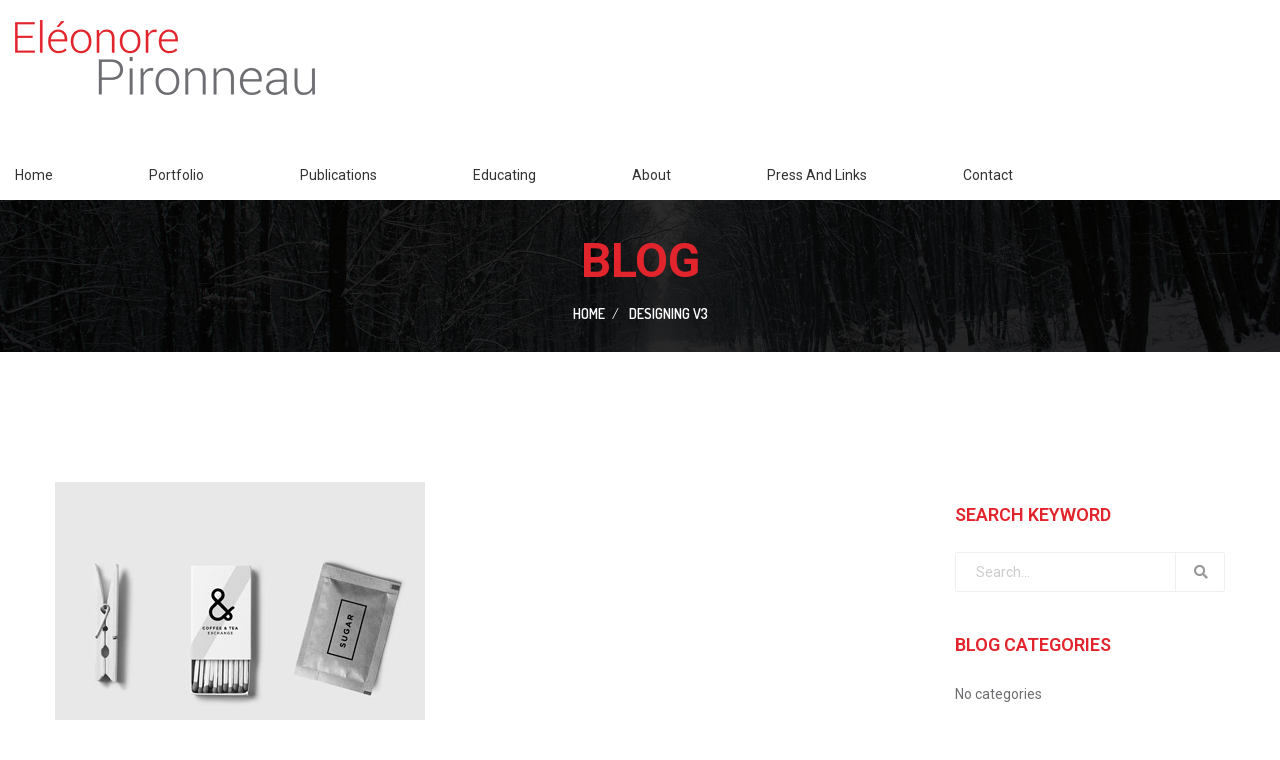

--- FILE ---
content_type: text/html; charset=UTF-8
request_url: https://www.eleonorepironneau.com/projects_category/designing-v3/
body_size: 10927
content:
<!DOCTYPE html>
<html lang="en-GB">
<head>
<meta charset="UTF-8">
<!-- Responsive -->
<meta http-equiv="X-UA-Compatible" content="IE=edge">
<meta name="viewport" content="width=device-width, initial-scale=1.0, maximum-scale=1.0">

<script>var theme_path = 'https://www.eleonorepironneau.com/wp-content/themes/budapest';</script>

<title>Designing v3 &#8211; Eleonore Pironneau</title>
<meta name='robots' content='max-image-preview:large' />
<link rel='dns-prefetch' href='//fonts.googleapis.com' />
<link rel='dns-prefetch' href='//s.w.org' />
<link rel="alternate" type="application/rss+xml" title="Eleonore Pironneau &raquo; Feed" href="https://www.eleonorepironneau.com/feed/" />
<link rel="alternate" type="application/rss+xml" title="Eleonore Pironneau &raquo; Comments Feed" href="https://www.eleonorepironneau.com/comments/feed/" />
<link rel="alternate" type="application/rss+xml" title="Eleonore Pironneau &raquo; Designing v3 Category Feed" href="https://www.eleonorepironneau.com/projects_category/designing-v3/feed/" />
		<script type="text/javascript">
			window._wpemojiSettings = {"baseUrl":"https:\/\/s.w.org\/images\/core\/emoji\/13.1.0\/72x72\/","ext":".png","svgUrl":"https:\/\/s.w.org\/images\/core\/emoji\/13.1.0\/svg\/","svgExt":".svg","source":{"concatemoji":"https:\/\/www.eleonorepironneau.com\/wp-includes\/js\/wp-emoji-release.min.js?ver=5.8.12"}};
			!function(e,a,t){var n,r,o,i=a.createElement("canvas"),p=i.getContext&&i.getContext("2d");function s(e,t){var a=String.fromCharCode;p.clearRect(0,0,i.width,i.height),p.fillText(a.apply(this,e),0,0);e=i.toDataURL();return p.clearRect(0,0,i.width,i.height),p.fillText(a.apply(this,t),0,0),e===i.toDataURL()}function c(e){var t=a.createElement("script");t.src=e,t.defer=t.type="text/javascript",a.getElementsByTagName("head")[0].appendChild(t)}for(o=Array("flag","emoji"),t.supports={everything:!0,everythingExceptFlag:!0},r=0;r<o.length;r++)t.supports[o[r]]=function(e){if(!p||!p.fillText)return!1;switch(p.textBaseline="top",p.font="600 32px Arial",e){case"flag":return s([127987,65039,8205,9895,65039],[127987,65039,8203,9895,65039])?!1:!s([55356,56826,55356,56819],[55356,56826,8203,55356,56819])&&!s([55356,57332,56128,56423,56128,56418,56128,56421,56128,56430,56128,56423,56128,56447],[55356,57332,8203,56128,56423,8203,56128,56418,8203,56128,56421,8203,56128,56430,8203,56128,56423,8203,56128,56447]);case"emoji":return!s([10084,65039,8205,55357,56613],[10084,65039,8203,55357,56613])}return!1}(o[r]),t.supports.everything=t.supports.everything&&t.supports[o[r]],"flag"!==o[r]&&(t.supports.everythingExceptFlag=t.supports.everythingExceptFlag&&t.supports[o[r]]);t.supports.everythingExceptFlag=t.supports.everythingExceptFlag&&!t.supports.flag,t.DOMReady=!1,t.readyCallback=function(){t.DOMReady=!0},t.supports.everything||(n=function(){t.readyCallback()},a.addEventListener?(a.addEventListener("DOMContentLoaded",n,!1),e.addEventListener("load",n,!1)):(e.attachEvent("onload",n),a.attachEvent("onreadystatechange",function(){"complete"===a.readyState&&t.readyCallback()})),(n=t.source||{}).concatemoji?c(n.concatemoji):n.wpemoji&&n.twemoji&&(c(n.twemoji),c(n.wpemoji)))}(window,document,window._wpemojiSettings);
		</script>
		<style type="text/css">
img.wp-smiley,
img.emoji {
	display: inline !important;
	border: none !important;
	box-shadow: none !important;
	height: 1em !important;
	width: 1em !important;
	margin: 0 .07em !important;
	vertical-align: -0.1em !important;
	background: none !important;
	padding: 0 !important;
}
</style>
	<link rel='stylesheet' id='wp-block-library-css'  href='https://www.eleonorepironneau.com/wp-includes/css/dist/block-library/style.min.css?ver=5.8.12' type='text/css' media='all' />
<style id='wp-block-library-theme-inline-css' type='text/css'>
#start-resizable-editor-section{display:none}.wp-block-audio figcaption{color:#555;font-size:13px;text-align:center}.is-dark-theme .wp-block-audio figcaption{color:hsla(0,0%,100%,.65)}.wp-block-code{font-family:Menlo,Consolas,monaco,monospace;color:#1e1e1e;padding:.8em 1em;border:1px solid #ddd;border-radius:4px}.wp-block-embed figcaption{color:#555;font-size:13px;text-align:center}.is-dark-theme .wp-block-embed figcaption{color:hsla(0,0%,100%,.65)}.blocks-gallery-caption{color:#555;font-size:13px;text-align:center}.is-dark-theme .blocks-gallery-caption{color:hsla(0,0%,100%,.65)}.wp-block-image figcaption{color:#555;font-size:13px;text-align:center}.is-dark-theme .wp-block-image figcaption{color:hsla(0,0%,100%,.65)}.wp-block-pullquote{border-top:4px solid;border-bottom:4px solid;margin-bottom:1.75em;color:currentColor}.wp-block-pullquote__citation,.wp-block-pullquote cite,.wp-block-pullquote footer{color:currentColor;text-transform:uppercase;font-size:.8125em;font-style:normal}.wp-block-quote{border-left:.25em solid;margin:0 0 1.75em;padding-left:1em}.wp-block-quote cite,.wp-block-quote footer{color:currentColor;font-size:.8125em;position:relative;font-style:normal}.wp-block-quote.has-text-align-right{border-left:none;border-right:.25em solid;padding-left:0;padding-right:1em}.wp-block-quote.has-text-align-center{border:none;padding-left:0}.wp-block-quote.is-large,.wp-block-quote.is-style-large{border:none}.wp-block-search .wp-block-search__label{font-weight:700}.wp-block-group.has-background{padding:1.25em 2.375em;margin-top:0;margin-bottom:0}.wp-block-separator{border:none;border-bottom:2px solid;margin-left:auto;margin-right:auto;opacity:.4}.wp-block-separator:not(.is-style-wide):not(.is-style-dots){width:100px}.wp-block-separator.has-background:not(.is-style-dots){border-bottom:none;height:1px}.wp-block-separator.has-background:not(.is-style-wide):not(.is-style-dots){height:2px}.wp-block-table thead{border-bottom:3px solid}.wp-block-table tfoot{border-top:3px solid}.wp-block-table td,.wp-block-table th{padding:.5em;border:1px solid;word-break:normal}.wp-block-table figcaption{color:#555;font-size:13px;text-align:center}.is-dark-theme .wp-block-table figcaption{color:hsla(0,0%,100%,.65)}.wp-block-video figcaption{color:#555;font-size:13px;text-align:center}.is-dark-theme .wp-block-video figcaption{color:hsla(0,0%,100%,.65)}.wp-block-template-part.has-background{padding:1.25em 2.375em;margin-top:0;margin-bottom:0}#end-resizable-editor-section{display:none}
</style>
<link rel='stylesheet' id='contact-form-7-css'  href='https://www.eleonorepironneau.com/wp-content/plugins/contact-form-7/includes/css/styles.css?ver=5.5.3' type='text/css' media='all' />
<link rel='stylesheet' id='ep-parent-style-css'  href='https://www.eleonorepironneau.com/wp-content/themes/budapest/style.css?ver=1.0' type='text/css' media='all' />
<link rel='stylesheet' id='bootstrap-css'  href='https://www.eleonorepironneau.com/wp-content/themes/budapest/css/bootstrap.css?ver=5.8.12' type='text/css' media='all' />
<link rel='stylesheet' id='gui-css'  href='https://www.eleonorepironneau.com/wp-content/themes/budapest/css/gui.css?ver=5.8.12' type='text/css' media='all' />
<link rel='stylesheet' id='font-awesome-css'  href='https://www.eleonorepironneau.com/wp-content/themes/budapest/css/font-awesome.css?ver=5.8.12' type='text/css' media='all' />
<link rel='stylesheet' id='flaticon-css'  href='https://www.eleonorepironneau.com/wp-content/themes/budapest/css/flaticon.css?ver=5.8.12' type='text/css' media='all' />
<link rel='stylesheet' id='mcustomscrollbar-css'  href='https://www.eleonorepironneau.com/wp-content/themes/budapest/css/jquery.mCustomScrollbar.min.css?ver=5.8.12' type='text/css' media='all' />
<link rel='stylesheet' id='animate-css'  href='https://www.eleonorepironneau.com/wp-content/themes/budapest/css/animate.css?ver=5.8.12' type='text/css' media='all' />
<link rel='stylesheet' id='owl-carousel-css'  href='https://www.eleonorepironneau.com/wp-content/themes/budapest/css/owl.css?ver=5.8.12' type='text/css' media='all' />
<link rel='stylesheet' id='jquery-fancybox-css'  href='https://www.eleonorepironneau.com/wp-content/themes/budapest/css/jquery.fancybox.css?ver=5.8.12' type='text/css' media='all' />
<link rel='stylesheet' id='budapest-main-style-css'  href='https://www.eleonorepironneau.com/wp-content/themes/eleonorepironneau/style.css?ver=5.8.12' type='text/css' media='all' />
<style id='budapest-main-style-inline-css' type='text/css'>
body, p {font-family:Roboto !important;color:#6d6e71 !important;}h1 {font-family:Roboto !important;color:#e2252d !important;}h2 {font-family:Roboto !important;color:#e2252d !important;}h3 {font-family:Roboto !important;color:#e2252d !important;}h4 {font-family:Roboto !important;color:#e2252d !important;}h5 {font-family:Roboto !important;color:#e2252d !important;}h6 {font-family:Roboto !important;color:#e2252d !important;}
</style>
<link rel='stylesheet' id='budapest-custom-style-css'  href='https://www.eleonorepironneau.com/wp-content/themes/budapest/css/custom.css?ver=5.8.12' type='text/css' media='all' />
<link rel='stylesheet' id='budapest-tut-css'  href='https://www.eleonorepironneau.com/wp-content/themes/budapest/css/tut.css?ver=5.8.12' type='text/css' media='all' />
<link rel='stylesheet' id='budapest-gutenberg-css'  href='https://www.eleonorepironneau.com/wp-content/themes/budapest/css/gutenberg.css?ver=5.8.12' type='text/css' media='all' />
<link rel='stylesheet' id='budapest-responsive-css'  href='https://www.eleonorepironneau.com/wp-content/themes/budapest/css/responsive.css?ver=5.8.12' type='text/css' media='all' />
<link rel='stylesheet' id='budapest-theme-slug-fonts-css'  href='https://fonts.googleapis.com/css?family=Dosis%3A300%2C400%2C500%2C600%2C700%2C800%7CMuli%3A300%2C300i%2C400%2C400i%2C600%2C600i%2C700%2C700i%2C800%2C800i%2C900%2C900i%7CRoboto%3A300%2C300i%2C400%2C400i%2C600%2C700&#038;subset=latin%2Clatin-ext' type='text/css' media='all' />
<link rel='stylesheet' id='fancybox-css'  href='https://www.eleonorepironneau.com/wp-content/plugins/easy-fancybox/css/jquery.fancybox.min.css?ver=1.3.24' type='text/css' media='screen' />
<link rel='stylesheet' id='ep-style-css'  href='https://www.eleonorepironneau.com/wp-content/themes/eleonorepironneau/assets/css/global-style.css?ver=1.0.0' type='text/css' media='all' />
<link rel='stylesheet' id='__EPYT__style-css'  href='https://www.eleonorepironneau.com/wp-content/plugins/youtube-embed-plus/styles/ytprefs.min.css?ver=14.0.1.3' type='text/css' media='all' />
<style id='__EPYT__style-inline-css' type='text/css'>

                .epyt-gallery-thumb {
                        width: 33.333%;
                }
                
</style>
<link rel='stylesheet' id='ep-slick-css'  href='https://www.eleonorepironneau.com/wp-content/themes/eleonorepironneau/vendors/slick/css/custom-slick.css?ver=1.2' type='text/css' media='all' />
<link rel='stylesheet' id='roboto-condensed-css'  href='//fonts.googleapis.com/css?family=Roboto+Condensed%3A300%2C300italic%2Cregular%2Citalic%2C700%2C700italic&#038;subset=cyrillic%2Ccyrillic-ext%2Cgreek%2Cgreek-ext%2Clatin%2Clatin-ext%2Cvietnamese&#038;ver=2.9.6' type='text/css' media='all' />
<link rel='stylesheet' id='roboto-css'  href='//fonts.googleapis.com/css?family=Roboto%3A100%2C100italic%2C300%2C300italic%2Cregular%2Citalic%2C500%2C500italic%2C700%2C700italic%2C900%2C900italic&#038;subset=cyrillic%2Ccyrillic-ext%2Cgreek%2Cgreek-ext%2Clatin%2Clatin-ext%2Cvietnamese&#038;ver=2.9.6' type='text/css' media='all' />
<link rel='stylesheet' id='roboto-mono-css'  href='//fonts.googleapis.com/css?family=Roboto+Mono%3A100%2C200%2C300%2Cregular%2C500%2C600%2C700%2C100italic%2C200italic%2C300italic%2Citalic%2C500italic%2C600italic%2C700italic&#038;subset=cyrillic%2Ccyrillic-ext%2Cgreek%2Clatin%2Clatin-ext%2Cvietnamese&#038;ver=2.9.6' type='text/css' media='all' />
<link rel='stylesheet' id='roboto-slab-css'  href='//fonts.googleapis.com/css?family=Roboto+Slab%3A100%2C200%2C300%2Cregular%2C500%2C600%2C700%2C800%2C900&#038;subset=cyrillic%2Ccyrillic-ext%2Cgreek%2Cgreek-ext%2Clatin%2Clatin-ext%2Cvietnamese&#038;ver=2.9.6' type='text/css' media='all' />
<link rel='stylesheet' id='eb-garamond-css'  href='//fonts.googleapis.com/css?family=EB+Garamond%3Aregular%2C500%2C600%2C700%2C800%2Citalic%2C500italic%2C600italic%2C700italic%2C800italic&#038;subset=cyrillic%2Ccyrillic-ext%2Cgreek%2Cgreek-ext%2Clatin%2Clatin-ext%2Cvietnamese&#038;ver=2.9.6' type='text/css' media='all' />
<link rel='stylesheet' id='kc-general-css'  href='https://www.eleonorepironneau.com/wp-content/plugins/kingcomposer/assets/frontend/css/kingcomposer.min.css?ver=2.9.6' type='text/css' media='all' />
<link rel='stylesheet' id='kc-animate-css'  href='https://www.eleonorepironneau.com/wp-content/plugins/kingcomposer/assets/css/animate.css?ver=2.9.6' type='text/css' media='all' />
<link rel='stylesheet' id='kc-icon-1-css'  href='https://www.eleonorepironneau.com/wp-content/plugins/kingcomposer/assets/css/icons.css?ver=2.9.6' type='text/css' media='all' />
<script type='text/javascript' src='https://www.eleonorepironneau.com/wp-includes/js/jquery/jquery.min.js?ver=3.6.0' id='jquery-core-js'></script>
<script type='text/javascript' src='https://www.eleonorepironneau.com/wp-includes/js/jquery/jquery-migrate.min.js?ver=3.3.2' id='jquery-migrate-js'></script>
<script type='text/javascript' id='__ytprefs__-js-extra'>
/* <![CDATA[ */
var _EPYT_ = {"ajaxurl":"https:\/\/www.eleonorepironneau.com\/wp-admin\/admin-ajax.php","security":"edc9b7d510","gallery_scrolloffset":"20","eppathtoscripts":"https:\/\/www.eleonorepironneau.com\/wp-content\/plugins\/youtube-embed-plus\/scripts\/","eppath":"https:\/\/www.eleonorepironneau.com\/wp-content\/plugins\/youtube-embed-plus\/","epresponsiveselector":"[\"iframe.__youtube_prefs__\",\"iframe[src*='youtube.com']\",\"iframe[src*='youtube-nocookie.com']\",\"iframe[data-ep-src*='youtube.com']\",\"iframe[data-ep-src*='youtube-nocookie.com']\",\"iframe[data-ep-gallerysrc*='youtube.com']\"]","epdovol":"1","version":"14.0.1.3","evselector":"iframe.__youtube_prefs__[src], iframe[src*=\"youtube.com\/embed\/\"], iframe[src*=\"youtube-nocookie.com\/embed\/\"]","ajax_compat":"","ytapi_load":"light","pause_others":"","stopMobileBuffer":"1","vi_active":"","vi_js_posttypes":[]};
/* ]]> */
</script>
<script type='text/javascript' src='https://www.eleonorepironneau.com/wp-content/plugins/youtube-embed-plus/scripts/ytprefs.min.js?ver=14.0.1.3' id='__ytprefs__-js'></script>
<link rel="https://api.w.org/" href="https://www.eleonorepironneau.com/wp-json/" /><link rel="EditURI" type="application/rsd+xml" title="RSD" href="https://www.eleonorepironneau.com/xmlrpc.php?rsd" />
<link rel="wlwmanifest" type="application/wlwmanifest+xml" href="https://www.eleonorepironneau.com/wp-includes/wlwmanifest.xml" /> 
<meta name="generator" content="WordPress 5.8.12" />
<script type="text/javascript">var kc_script_data={ajax_url:"https://www.eleonorepironneau.com/wp-admin/admin-ajax.php"}</script><style id='extendify-custom-stylesheet' type='text/css'></style><style type="text/css">.recentcomments a{display:inline !important;padding:0 !important;margin:0 !important;}</style><meta name="generator" content="Powered by Slider Revolution 6.5.8 - responsive, Mobile-Friendly Slider Plugin for WordPress with comfortable drag and drop interface." />
<link rel="icon" href="https://www.eleonorepironneau.com/wp-content/uploads/2021/10/fav-80x80.png" sizes="32x32" />
<link rel="icon" href="https://www.eleonorepironneau.com/wp-content/uploads/2021/10/fav.png" sizes="192x192" />
<link rel="apple-touch-icon" href="https://www.eleonorepironneau.com/wp-content/uploads/2021/10/fav.png" />
<meta name="msapplication-TileImage" content="https://www.eleonorepironneau.com/wp-content/uploads/2021/10/fav.png" />
<script type="text/javascript">function setREVStartSize(e){
			//window.requestAnimationFrame(function() {				 
				window.RSIW = window.RSIW===undefined ? window.innerWidth : window.RSIW;	
				window.RSIH = window.RSIH===undefined ? window.innerHeight : window.RSIH;	
				try {								
					var pw = document.getElementById(e.c).parentNode.offsetWidth,
						newh;
					pw = pw===0 || isNaN(pw) ? window.RSIW : pw;
					e.tabw = e.tabw===undefined ? 0 : parseInt(e.tabw);
					e.thumbw = e.thumbw===undefined ? 0 : parseInt(e.thumbw);
					e.tabh = e.tabh===undefined ? 0 : parseInt(e.tabh);
					e.thumbh = e.thumbh===undefined ? 0 : parseInt(e.thumbh);
					e.tabhide = e.tabhide===undefined ? 0 : parseInt(e.tabhide);
					e.thumbhide = e.thumbhide===undefined ? 0 : parseInt(e.thumbhide);
					e.mh = e.mh===undefined || e.mh=="" || e.mh==="auto" ? 0 : parseInt(e.mh,0);		
					if(e.layout==="fullscreen" || e.l==="fullscreen") 						
						newh = Math.max(e.mh,window.RSIH);					
					else{					
						e.gw = Array.isArray(e.gw) ? e.gw : [e.gw];
						for (var i in e.rl) if (e.gw[i]===undefined || e.gw[i]===0) e.gw[i] = e.gw[i-1];					
						e.gh = e.el===undefined || e.el==="" || (Array.isArray(e.el) && e.el.length==0)? e.gh : e.el;
						e.gh = Array.isArray(e.gh) ? e.gh : [e.gh];
						for (var i in e.rl) if (e.gh[i]===undefined || e.gh[i]===0) e.gh[i] = e.gh[i-1];
											
						var nl = new Array(e.rl.length),
							ix = 0,						
							sl;					
						e.tabw = e.tabhide>=pw ? 0 : e.tabw;
						e.thumbw = e.thumbhide>=pw ? 0 : e.thumbw;
						e.tabh = e.tabhide>=pw ? 0 : e.tabh;
						e.thumbh = e.thumbhide>=pw ? 0 : e.thumbh;					
						for (var i in e.rl) nl[i] = e.rl[i]<window.RSIW ? 0 : e.rl[i];
						sl = nl[0];									
						for (var i in nl) if (sl>nl[i] && nl[i]>0) { sl = nl[i]; ix=i;}															
						var m = pw>(e.gw[ix]+e.tabw+e.thumbw) ? 1 : (pw-(e.tabw+e.thumbw)) / (e.gw[ix]);					
						newh =  (e.gh[ix] * m) + (e.tabh + e.thumbh);
					}
					var el = document.getElementById(e.c);
					if (el!==null && el) el.style.height = newh+"px";					
					el = document.getElementById(e.c+"_wrapper");
					if (el!==null && el) {
						el.style.height = newh+"px";
						el.style.display = "block";
					}
				} catch(e){
					console.log("Failure at Presize of Slider:" + e)
				}					   
			//});
		  };</script>
<style id="sccss">/* Enter Your Custom CSS Here */
h1.kc_title.x1 { font-family:times new roman !important; font-size:32px !important; color:#000000 !important;}
h1.kc_title.x2 { font-family:times new roman !important; font-size:32px !important; color:#e2252d !important;}
h3.kc_title.x2 { font-size:23px !important; color:#000000 !important;}

.footer-logo {
    display: none !important;
}
.footer-style-one .copyright {color: #6d6e71 !important;}
.social-icons-two ul li a { color:#6d6e71 !important; }
.footer-style-one {background:#ffffff !important;}
.main-box .auto-container { max-width:1550px !important;}

.main-header .main-menu .navigation { font-family:roboto !important;}
.main-header .main-menu .navigation > li:hover > a, .main-header .main-menu .navigation > li.current > a, .main-header .main-menu .navigation > li.current-menu-item > a { font-weight:400 !important;}
.main-header .main-menu .navigation > li:hover > a, .main-header .main-menu .navigation > li.current > a, .main-header .main-menu .navigation > li.current-menu-item > a { text-transform: capitalize !important;}

.main-header .main-menu .navigation > li > a { font-weight:400 !important;}
.main-header .main-menu .navigation > li > a {  text-transform: capitalize !important;}
.main-header .nav-toggler {
    display: none !important;
}

.main-header .main-menu .navigation > li > a:before {background:none !important;}

.main-header .main-menu .navigation > li {margin-right:93px;}

.main-header .main-menu .navigation > li {padding-bottom:0px !important;}

.main-header .main-menu .navigation > li > a {padding-bottom:10px !important;}

li#menu-item-416 {
    margin-right: 0px !important;
}

p.black {color:#000 !important;}
p.grey {color:#55555 !important;}

.kc-elm.kc-css-641290.kc_text_block.x3 p {font-size: 13px !important;}
.x3 em {font-size: 12px !important;}

.main-header .nav-outer {float:left !important;}

.main-header .main-box .logo-box {  padding-right: 100px  !important;}

.main-header .nav-outer  {  padding-right: 0px  !important;}

p {color:#000000  !important;}

.x4 p {color:#555555 !important;}
.x4 span {color:#555555 !important;}



.services-section .auto-container { max-width:1600px !important;}

.service-tabs .tab-buttons .tab-btn .count {
    display: none !important;
}
.service-tabs .tab-buttons .tab-btn .icon-box {
    display: none !important;
}
.service-tabs .tab-buttons .tab-btn:after {
    display: none !important;
}
.service-tabs .tab-buttons {border-right:none !important;}
.service-tabs .tab-buttons .tab-btn {padding:0px !important; margin-bottom:3px !important;}
.service-tabs .tabs-content {padding-top:0px !important;}


li.vresp-tab-item.hor_tab_set1.vresp-tab-active {border:none !important;}

.vresp-tabs-container.hor_tab_set1 {
    border: none !important;
}



.page-id-483 .su-row .su-column-size-1-2 {
    width: 48%;
    font-family: roboto !important;
    font-size: 15px !important;
    font-weight: 300 !important;
    line-height: 25px !important;
}

.su-image-carousel, input, textarea {
    margin: 0px !important;
    border: 1px dashed #c3c3c3;
    padding: 30px;
    
}

.flickity-viewport {height: 310px  !important;}

.Portfolio_T1 p {font-size:25px !important; color:#e2252d !important; font-family:times new roman  !important;}

.page-id-483 .kc-container {max-width:1530px !important;}
.resp-vtabs li.vresp-tab-active {padding-left:0px !important;}

.tab_set1 .vresp-tab-item {color:#000000 !important;}

.tab_set1 .vresp-tab-item:hover {border:none !important; padding-left:0px !important; border-left: 0px solid #ffffff !important;}
li.vresp-tab-item.hor_tab_set1:hover {border:none !important;}
.resp-vtabs .vresp-tabs-list li { padding-left:0px !important; padding-top:0px !important;}



@media only screen and (max-width: 600px) {
 .page-id-483 .su-row .su-column-size-1-2 {width:100% !important;}
}

#fancybox-title-over  {display:none !important;}

h2.eg-portfolio__nav-title {
    font-family: times new roman !important;
}


.eg-portfolio__image-text p {line-height:20px !important;}

.footer-style-one {padding:64px 0px !important; padding-bottom:90px !important;}

h2.eg-left-menu__nav-title {
    font-family: times new roman !important;
	  font-size:30px !important;
}

.eg-left-menu__text p{
    line-height: 1.6em !important;
    color: #6d6e71 !important;
}

.main-header .main-menu .navigation > li > ul {padding:0px !important; -webkit-box-shadow:none !important;}



.main-header .main-menu .navigation > li > ul > li > a {padding-left:0px !important;}
.main-header .main-menu .navigation > li > ul > li > a {text-transform: capitalize !important;}
.main-header .main-menu .navigation > li > ul > li > a {font-weight:600 !important;}

.main-header .main-menu .navigation > li > a:hover {text-decoration:none !important;}

@media only screen and (max-width: 767px) {
.main-menu .navbar-collapse > .navigation > li > ul > li:hover {color:#000000 !important; }
	.main-header .main-menu .navigation > li > ul > li > a {padding-left:10px !important;}
	.main-menu .navbar-collapse > .navigation > li > ul > li:hover > a {color:#000000 !important;}
}


.main-header .main-menu .navigation > li > ul > li > a {letter-spacing:0px !important;}

.eg-portfolio__image-slider-wrapper {border:none !important;}
.eg-left-menu__image-slider-wrapper {border:none !important;}

p, body {line-height: 1.6em !important;}

.eg-left-menu__image-slider .eg-left-menu__image-text {
    font-weight:300;
    font-size: 12px;
	font-style:italic !important;
    margin: 10px 0 0 0;
    line-height: 1.6em !important;
	color:#555555;
}

.paintings-title {
    font-weight:300;
	font-size: 16px;}

h5 {font-size:15px; font-weight:400;}

.ep-writings__content-image-title {
       font-weight: 300;
    font-size: 12px;
    font-style: italic !important;
    margin: 10px 0 0 0;
    line-height: 1.6em !important;
    color: #555555;
}

body.kc-css-system .kc-css-100806, body.kc-css-system .kc-css-100806 p {
       font-weight: 300;
    font-size: 12px !important;
    font-style: italic !important;
    margin: 10px 0 0 0;
    line-height: 1.6em !important;
    color: #555555;
}

.default-form textarea {
    height: 320px;
    resize: none;
    margin-bottom: 10px;
}

.su-image-carousel, input, textarea {
    margin: 0px !important;
    border: 1px solid #cccccc;
    padding: 10px;
}

ul.disc li {
    list-style: disc;
    padding: 0px;
    margin: 0px;
}

.eg-left-menu__nav {
    width: 25%;
}

.ep-writings__nav {
    width: 25%;
    box-sizing: border-box;
}



.page-title {
    position: relative;
    padding: 10px 0px;
    background-size: cover;
    background-position: center center;
    background-repeat: no-repeat;
    text-align: center;
}




</style></head>

<body class="archive tax-projects_category term-designing-v3 term-19 kc-css-system eplus_styles">

<div class="page-wrapper">
 	
     	
     	
    <!-- Main Header / Header Style One-->
    <header class="main-header header-style-one">
        
        <!-- Main Box -->
    	<div class="main-box">
        	<div class="auto-container clearfix">
                <!--Logo Box-->
                <div class="logo-box">
                                            <div class="logo"><a href="https://www.eleonorepironneau.com/"><img src="https://www.eleonorepironneau.com/wp-content/uploads/2021/10/logo-1.png" alt="Budapest Logo" title="Budapest Logo"></a></div>
                                    </div>
                
                <!--Nav Outer-->
                <div class="nav-outer clearfix">
                    <!-- Main Menu -->
                    <nav class="main-menu">
                        <div class="navbar-header">
                            <!-- Toggle Button -->    	
                            <button type="button" class="navbar-toggle" data-toggle="collapse" data-target=".navbar-collapse">
                            <span class="icon-bar"></span>
                            <span class="icon-bar"></span>
                            <span class="icon-bar"></span>
                            </button>
                        </div>
                        
                        <div class="navbar-collapse collapse clearfix">
                            <!--navigation-->
                            <ul class="navigation clearfix">
                                <li id="menu-item-409" class="menu-item menu-item-type-post_type menu-item-object-page menu-item-home menu-item-409"><a title="Home" href="https://www.eleonorepironneau.com/" class="hvr-underline-from-left1" data-scroll data-options="easing: easeOutQuart">Home</a></li>
<li id="menu-item-851" class="menu-item menu-item-type-custom menu-item-object-custom menu-item-has-children menu-item-851 dropdown"><a title="Portfolio" href="#" data-toggle="dropdown1" class="hvr-underline-from-left1" aria-expanded="false" data-scroll data-options="easing: easeOutQuart">Portfolio</a>
<ul role="menu" class="submenu">
	<li id="menu-item-1085" class="menu-item menu-item-type-post_type menu-item-object-page menu-item-1085"><a title="Photography" href="https://www.eleonorepironneau.com/photography/">Photography</a></li>
	<li id="menu-item-852" class="menu-item menu-item-type-post_type menu-item-object-page menu-item-852"><a title="Paintings" href="https://www.eleonorepironneau.com/paintings/">Paintings</a></li>
	<li id="menu-item-1357" class="menu-item menu-item-type-post_type menu-item-object-page menu-item-1357"><a title="Installations" href="https://www.eleonorepironneau.com/installations/">Installations</a></li>
	<li id="menu-item-1356" class="menu-item menu-item-type-post_type menu-item-object-page menu-item-1356"><a title="Exhibitions" href="https://www.eleonorepironneau.com/exhibitions/">Exhibitions</a></li>
</ul>
</li>
<li id="menu-item-1161" class="menu-item menu-item-type-custom menu-item-object-custom menu-item-has-children menu-item-1161 dropdown"><a title="Publications" href="#" data-toggle="dropdown1" class="hvr-underline-from-left1" aria-expanded="false" data-scroll data-options="easing: easeOutQuart">Publications</a>
<ul role="menu" class="submenu">
	<li id="menu-item-1162" class="menu-item menu-item-type-post_type menu-item-object-page menu-item-1162"><a title="Articles" href="https://www.eleonorepironneau.com/publications/">Articles</a></li>
	<li id="menu-item-1163" class="menu-item menu-item-type-post_type menu-item-object-page menu-item-1163"><a title="Books" href="https://www.eleonorepironneau.com/books/">Books</a></li>
</ul>
</li>
<li id="menu-item-1355" class="menu-item menu-item-type-custom menu-item-object-custom menu-item-has-children menu-item-1355 dropdown"><a title="Educating" href="#" data-toggle="dropdown1" class="hvr-underline-from-left1" aria-expanded="false" data-scroll data-options="easing: easeOutQuart">Educating</a>
<ul role="menu" class="submenu">
	<li id="menu-item-1354" class="menu-item menu-item-type-post_type menu-item-object-page menu-item-1354"><a title="Ways of Seeing®" href="https://www.eleonorepironneau.com/ways-of-seeing/">Ways of Seeing®</a></li>
	<li id="menu-item-1390" class="menu-item menu-item-type-post_type menu-item-object-page menu-item-1390"><a title="Artemisia Online" href="https://www.eleonorepironneau.com/artemisia-online/">Artemisia Online</a></li>
	<li id="menu-item-1396" class="menu-item menu-item-type-post_type menu-item-object-page menu-item-1396"><a title="Higher Education" href="https://www.eleonorepironneau.com/higher-education/">Higher Education</a></li>
</ul>
</li>
<li id="menu-item-1370" class="menu-item menu-item-type-custom menu-item-object-custom menu-item-has-children menu-item-1370 dropdown"><a title="About" href="#" data-toggle="dropdown1" class="hvr-underline-from-left1" aria-expanded="false" data-scroll data-options="easing: easeOutQuart">About</a>
<ul role="menu" class="submenu">
	<li id="menu-item-1164" class="menu-item menu-item-type-post_type menu-item-object-page menu-item-1164"><a title="Short Bio" href="https://www.eleonorepironneau.com/short-bio/">Short Bio</a></li>
	<li id="menu-item-1371" class="menu-item menu-item-type-post_type menu-item-object-page menu-item-1371"><a title="Personal Statement" href="https://www.eleonorepironneau.com/personal-statement/">Personal Statement</a></li>
	<li id="menu-item-1373" class="menu-item menu-item-type-post_type menu-item-object-page menu-item-1373"><a title="CV" href="https://www.eleonorepironneau.com/cv/">CV</a></li>
</ul>
</li>
<li id="menu-item-1406" class="menu-item menu-item-type-post_type menu-item-object-page menu-item-1406"><a title="Press and Links" href="https://www.eleonorepironneau.com/press-and-links/" class="hvr-underline-from-left1" data-scroll data-options="easing: easeOutQuart">Press and Links</a></li>
<li id="menu-item-1214" class="menu-item menu-item-type-post_type menu-item-object-page menu-item-1214"><a title="Contact" href="https://www.eleonorepironneau.com/contact/" class="hvr-underline-from-left1" data-scroll data-options="easing: easeOutQuart">Contact</a></li>
                            </ul>
                        </div>
                    </nav>
                    <!-- Main Menu End-->
                    
                    <!-- Hidden Nav Toggler -->
                                        <div class="nav-toggler">
                        <button class="hidden-bar-opener"><span class="line small-line"></span><span class="line big-line"></span><span class="line medium-line"></span></button>
                    </div>
                                        <!-- / Hidden Nav Toggler -->
                    
                </div>
                <!--Nav Outer End-->
            </div>
        </div>
        
    </header>
    <!--End Main Header -->
    
    <!-- Hidden Navigation Bar -->
    <section class="hidden-bar right-align">
        
        <div class="hidden-bar-closer">
            <button><span class="flaticon-cancel"></span></button>
        </div>
        
        <!-- Hidden Bar Wrapper -->
        <div class="hidden-bar-wrapper">
            
            <!-- .Side-menu -->
            <div class="side-menu">
            	<!--navigation-->
                <ul class="navigation clearfix">
                    <li class="menu-item menu-item-type-post_type menu-item-object-page menu-item-home menu-item-409"><a title="Home" href="https://www.eleonorepironneau.com/" class="hvr-underline-from-left1" data-scroll data-options="easing: easeOutQuart">Home</a></li>
<li class="menu-item menu-item-type-custom menu-item-object-custom menu-item-has-children menu-item-851 dropdown"><a title="Portfolio" href="#" data-toggle="dropdown1" class="hvr-underline-from-left1" aria-expanded="false" data-scroll data-options="easing: easeOutQuart">Portfolio</a>
<ul role="menu" class="submenu">
	<li class="menu-item menu-item-type-post_type menu-item-object-page menu-item-1085"><a title="Photography" href="https://www.eleonorepironneau.com/photography/">Photography</a></li>
	<li class="menu-item menu-item-type-post_type menu-item-object-page menu-item-852"><a title="Paintings" href="https://www.eleonorepironneau.com/paintings/">Paintings</a></li>
	<li class="menu-item menu-item-type-post_type menu-item-object-page menu-item-1357"><a title="Installations" href="https://www.eleonorepironneau.com/installations/">Installations</a></li>
	<li class="menu-item menu-item-type-post_type menu-item-object-page menu-item-1356"><a title="Exhibitions" href="https://www.eleonorepironneau.com/exhibitions/">Exhibitions</a></li>
</ul>
</li>
<li class="menu-item menu-item-type-custom menu-item-object-custom menu-item-has-children menu-item-1161 dropdown"><a title="Publications" href="#" data-toggle="dropdown1" class="hvr-underline-from-left1" aria-expanded="false" data-scroll data-options="easing: easeOutQuart">Publications</a>
<ul role="menu" class="submenu">
	<li class="menu-item menu-item-type-post_type menu-item-object-page menu-item-1162"><a title="Articles" href="https://www.eleonorepironneau.com/publications/">Articles</a></li>
	<li class="menu-item menu-item-type-post_type menu-item-object-page menu-item-1163"><a title="Books" href="https://www.eleonorepironneau.com/books/">Books</a></li>
</ul>
</li>
<li class="menu-item menu-item-type-custom menu-item-object-custom menu-item-has-children menu-item-1355 dropdown"><a title="Educating" href="#" data-toggle="dropdown1" class="hvr-underline-from-left1" aria-expanded="false" data-scroll data-options="easing: easeOutQuart">Educating</a>
<ul role="menu" class="submenu">
	<li class="menu-item menu-item-type-post_type menu-item-object-page menu-item-1354"><a title="Ways of Seeing®" href="https://www.eleonorepironneau.com/ways-of-seeing/">Ways of Seeing®</a></li>
	<li class="menu-item menu-item-type-post_type menu-item-object-page menu-item-1390"><a title="Artemisia Online" href="https://www.eleonorepironneau.com/artemisia-online/">Artemisia Online</a></li>
	<li class="menu-item menu-item-type-post_type menu-item-object-page menu-item-1396"><a title="Higher Education" href="https://www.eleonorepironneau.com/higher-education/">Higher Education</a></li>
</ul>
</li>
<li class="menu-item menu-item-type-custom menu-item-object-custom menu-item-has-children menu-item-1370 dropdown"><a title="About" href="#" data-toggle="dropdown1" class="hvr-underline-from-left1" aria-expanded="false" data-scroll data-options="easing: easeOutQuart">About</a>
<ul role="menu" class="submenu">
	<li class="menu-item menu-item-type-post_type menu-item-object-page menu-item-1164"><a title="Short Bio" href="https://www.eleonorepironneau.com/short-bio/">Short Bio</a></li>
	<li class="menu-item menu-item-type-post_type menu-item-object-page menu-item-1371"><a title="Personal Statement" href="https://www.eleonorepironneau.com/personal-statement/">Personal Statement</a></li>
	<li class="menu-item menu-item-type-post_type menu-item-object-page menu-item-1373"><a title="CV" href="https://www.eleonorepironneau.com/cv/">CV</a></li>
</ul>
</li>
<li class="menu-item menu-item-type-post_type menu-item-object-page menu-item-1406"><a title="Press and Links" href="https://www.eleonorepironneau.com/press-and-links/" class="hvr-underline-from-left1" data-scroll data-options="easing: easeOutQuart">Press and Links</a></li>
<li class="menu-item menu-item-type-post_type menu-item-object-page menu-item-1214"><a title="Contact" href="https://www.eleonorepironneau.com/contact/" class="hvr-underline-from-left1" data-scroll data-options="easing: easeOutQuart">Contact</a></li>
                </ul>
            </div>
            <!-- /.Side-menu -->
            
        </div><!-- / Hidden Bar Wrapper -->
        			                <!--Social Links-->
                <ul class="social-links clearfix">
                    						<li><a href="https://www.facebook.com/EleonoreP.Visual.Artist"><span class="fa fa-facebook"></span></a></li>
											<li><a href="https://www.linkedin.com/in/eleonore-pironneau-9287b919/"><span class="fa fa-linkedin"></span></a></li>
											<li><a href="https://www.facebook.com/WaysOfSeeingEducation"><span class="fa fa-facebook-square"></span></a></li>
											<li><a href=""><span class="fa "></span></a></li>
					                </ul>
            		        <!--Copyright Text-->
        <div class="copyright-text">© 2025 Eleonore Pironneau. </div>
            
    </section>
    <!-- / Hidden Bar -->
<!--Page Title-->
<section class="page-title" style="background-image:url('https://www.eleonorepironneau.com/wp-content/uploads/2017/03/page-title-1.jpg');">
    <div class="auto-container">
        <h1>Blog</h1>
        <div class="bread-crumb-outer">
            <ul class="bread-crumb clearfix"><li><a href="https://www.eleonorepironneau.com/">Home</a></li><li><a href="https://www.eleonorepironneau.com/projects_category/designing-v3/">Designing v3</a></li></ul>        </div>
    </div>
</section>

<!--Sidebar Page-->
<div class="sidebar-page-container">
    <div class="auto-container">
        <div class="row clearfix">
            
            <!-- sidebar area -->
			            
            <!--Content Side-->	
            <div class="content-side  col-lg-9 col-md-8 col-sm-12 col-xs-12 ">
                
                <!--Default Section-->
                <section class="blog">
                    <div class="thm-unit-test">
                        <!--Blog Post-->
                                                    <!-- blog post item -->
                            <!-- Post -->
                            <div id="post-262" class="post-262 bunch_projects type-bunch_projects status-publish has-post-thumbnail hentry projects_category-designing-v3 projects_category-development-v3">
                                <!--News Style Two-->
<div class="news-style-two">
    <div class="inner-box">
                <figure class="image-box">
        	<a href="https://www.eleonorepironneau.com/projects/coffee-beans-47/">
            <img width="370" height="300" src="https://www.eleonorepironneau.com/wp-content/uploads/2017/03/40.jpg" class="attachment-budapest_1170x370 size-budapest_1170x370 wp-post-image" alt="" loading="lazy" srcset="https://www.eleonorepironneau.com/wp-content/uploads/2017/03/40.jpg 370w, https://www.eleonorepironneau.com/wp-content/uploads/2017/03/40-300x243.jpg 300w" sizes="(max-width: 370px) 100vw, 370px" />            </a>
        </figure>
                <div class="lower-content">
            <div class="post-header clearfix">
                <div class="left-info">
                    <h3><a href="https://www.eleonorepironneau.com/projects/coffee-beans-47/">COFFEE BEANS</a></h3>
                    <div class="post-meta">
                        <ul class="clearfix">
                                                        <li><a href="javascript:void(0);" class="jolly_like_it"  data-id="262"><span class="fa fa-heart-o"></span> 0Likes</a></li>
                            <li><a href="https://www.eleonorepironneau.com/projects/coffee-beans-47/#comments"><span class="fa fa-commenting-o"></span> 0 comment</a></li>
                        </ul>
                    </div>
                </div>
                <div class="post-date">
                    <div class="date">March 22, 2017</div>
                </div>
            </div>
            <div class="text"></div>
            <a href="https://www.eleonorepironneau.com/projects/coffee-beans-47/" class="theme-btn btn-style-three">Read More</a>
        </div>
    </div>
</div>                            <!-- blog post item -->
                            </div><!-- End Post -->
                                                    <!-- blog post item -->
                            <!-- Post -->
                            <div id="post-260" class="post-260 bunch_projects type-bunch_projects status-publish has-post-thumbnail hentry projects_category-branding-v3 projects_category-designing-v3">
                                <!--News Style Two-->
<div class="news-style-two">
    <div class="inner-box">
                <figure class="image-box">
        	<a href="https://www.eleonorepironneau.com/projects/coffee-beans-45/">
            <img width="370" height="300" src="https://www.eleonorepironneau.com/wp-content/uploads/2017/03/36.jpg" class="attachment-budapest_1170x370 size-budapest_1170x370 wp-post-image" alt="" loading="lazy" srcset="https://www.eleonorepironneau.com/wp-content/uploads/2017/03/36.jpg 370w, https://www.eleonorepironneau.com/wp-content/uploads/2017/03/36-300x243.jpg 300w" sizes="(max-width: 370px) 100vw, 370px" />            </a>
        </figure>
                <div class="lower-content">
            <div class="post-header clearfix">
                <div class="left-info">
                    <h3><a href="https://www.eleonorepironneau.com/projects/coffee-beans-45/">COFFEE BEANS</a></h3>
                    <div class="post-meta">
                        <ul class="clearfix">
                                                        <li><a href="javascript:void(0);" class="jolly_like_it"  data-id="260"><span class="fa fa-heart-o"></span> 0Likes</a></li>
                            <li><a href="https://www.eleonorepironneau.com/projects/coffee-beans-45/#comments"><span class="fa fa-commenting-o"></span> 0 comment</a></li>
                        </ul>
                    </div>
                </div>
                <div class="post-date">
                    <div class="date">March 22, 2017</div>
                </div>
            </div>
            <div class="text"></div>
            <a href="https://www.eleonorepironneau.com/projects/coffee-beans-45/" class="theme-btn btn-style-three">Read More</a>
        </div>
    </div>
</div>                            <!-- blog post item -->
                            </div><!-- End Post -->
                                                    <!-- blog post item -->
                            <!-- Post -->
                            <div id="post-259" class="post-259 bunch_projects type-bunch_projects status-publish has-post-thumbnail hentry projects_category-branding-v3 projects_category-designing-v3">
                                <!--News Style Two-->
<div class="news-style-two">
    <div class="inner-box">
                <figure class="image-box">
        	<a href="https://www.eleonorepironneau.com/projects/coffee-beans-44/">
            <img width="370" height="300" src="https://www.eleonorepironneau.com/wp-content/uploads/2017/03/40.jpg" class="attachment-budapest_1170x370 size-budapest_1170x370 wp-post-image" alt="" loading="lazy" srcset="https://www.eleonorepironneau.com/wp-content/uploads/2017/03/40.jpg 370w, https://www.eleonorepironneau.com/wp-content/uploads/2017/03/40-300x243.jpg 300w" sizes="(max-width: 370px) 100vw, 370px" />            </a>
        </figure>
                <div class="lower-content">
            <div class="post-header clearfix">
                <div class="left-info">
                    <h3><a href="https://www.eleonorepironneau.com/projects/coffee-beans-44/">COFFEE BEANS</a></h3>
                    <div class="post-meta">
                        <ul class="clearfix">
                                                        <li><a href="javascript:void(0);" class="jolly_like_it"  data-id="259"><span class="fa fa-heart-o"></span> 0Likes</a></li>
                            <li><a href="https://www.eleonorepironneau.com/projects/coffee-beans-44/#comments"><span class="fa fa-commenting-o"></span> 0 comment</a></li>
                        </ul>
                    </div>
                </div>
                <div class="post-date">
                    <div class="date">March 22, 2017</div>
                </div>
            </div>
            <div class="text"></div>
            <a href="https://www.eleonorepironneau.com/projects/coffee-beans-44/" class="theme-btn btn-style-three">Read More</a>
        </div>
    </div>
</div>                            <!-- blog post item -->
                            </div><!-- End Post -->
                                                    <!-- blog post item -->
                            <!-- Post -->
                            <div id="post-256" class="post-256 bunch_projects type-bunch_projects status-publish has-post-thumbnail hentry projects_category-designing-v3">
                                <!--News Style Two-->
<div class="news-style-two">
    <div class="inner-box">
                <figure class="image-box">
        	<a href="https://www.eleonorepironneau.com/projects/coffee-beans-41/">
            <img width="370" height="300" src="https://www.eleonorepironneau.com/wp-content/uploads/2017/03/37.jpg" class="attachment-budapest_1170x370 size-budapest_1170x370 wp-post-image" alt="" loading="lazy" srcset="https://www.eleonorepironneau.com/wp-content/uploads/2017/03/37.jpg 370w, https://www.eleonorepironneau.com/wp-content/uploads/2017/03/37-300x243.jpg 300w" sizes="(max-width: 370px) 100vw, 370px" />            </a>
        </figure>
                <div class="lower-content">
            <div class="post-header clearfix">
                <div class="left-info">
                    <h3><a href="https://www.eleonorepironneau.com/projects/coffee-beans-41/">COFFEE BEANS</a></h3>
                    <div class="post-meta">
                        <ul class="clearfix">
                                                        <li><a href="javascript:void(0);" class="jolly_like_it"  data-id="256"><span class="fa fa-heart-o"></span> 0Likes</a></li>
                            <li><a href="https://www.eleonorepironneau.com/projects/coffee-beans-41/#comments"><span class="fa fa-commenting-o"></span> 0 comment</a></li>
                        </ul>
                    </div>
                </div>
                <div class="post-date">
                    <div class="date">March 22, 2017</div>
                </div>
            </div>
            <div class="text"></div>
            <a href="https://www.eleonorepironneau.com/projects/coffee-beans-41/" class="theme-btn btn-style-three">Read More</a>
        </div>
    </div>
</div>                            <!-- blog post item -->
                            </div><!-- End Post -->
                                                    <!-- blog post item -->
                            <!-- Post -->
                            <div id="post-251" class="post-251 bunch_projects type-bunch_projects status-publish has-post-thumbnail hentry projects_category-designing-v3">
                                <!--News Style Two-->
<div class="news-style-two">
    <div class="inner-box">
                <figure class="image-box">
        	<a href="https://www.eleonorepironneau.com/projects/coffee-beans-37/">
            <img width="370" height="300" src="https://www.eleonorepironneau.com/wp-content/uploads/2017/03/32.jpg" class="attachment-budapest_1170x370 size-budapest_1170x370 wp-post-image" alt="" loading="lazy" srcset="https://www.eleonorepironneau.com/wp-content/uploads/2017/03/32.jpg 370w, https://www.eleonorepironneau.com/wp-content/uploads/2017/03/32-300x243.jpg 300w" sizes="(max-width: 370px) 100vw, 370px" />            </a>
        </figure>
                <div class="lower-content">
            <div class="post-header clearfix">
                <div class="left-info">
                    <h3><a href="https://www.eleonorepironneau.com/projects/coffee-beans-37/">COFFEE BEANS</a></h3>
                    <div class="post-meta">
                        <ul class="clearfix">
                                                        <li><a href="javascript:void(0);" class="jolly_like_it"  data-id="251"><span class="fa fa-heart-o"></span> 0Likes</a></li>
                            <li><a href="https://www.eleonorepironneau.com/projects/coffee-beans-37/#comments"><span class="fa fa-commenting-o"></span> 0 comment</a></li>
                        </ul>
                    </div>
                </div>
                <div class="post-date">
                    <div class="date">March 22, 2017</div>
                </div>
            </div>
            <div class="text"></div>
            <a href="https://www.eleonorepironneau.com/projects/coffee-beans-37/" class="theme-btn btn-style-three">Read More</a>
        </div>
    </div>
</div>                            <!-- blog post item -->
                            </div><!-- End Post -->
                                            </div>
                    <!--Pagination-->
                    <div class="styled-pagination text-left">
						                    </div>
                    
                </section>
            
            </div>
            <!--Content Side-->
            
            <!-- sidebar area -->
							                    <div class="sidebar-side col-lg-3 col-md-4 col-sm-12 col-xs-12">        
                        <aside class="sidebar">
                            <div id="search-3" class="widget sidebar-widget widget_search"><div class="sidebar-title"><h3>SEARCH KEYWORD</h3></div><!-- Search Form -->
<div class="search-box">
    <form method="get" action="https://www.eleonorepironneau.com/">
        <div class="form-group">
            <input type="search" name="s" value="" placeholder="Search...">
            <button type="submit"><span class="icon fa fa-search"></span></button>
        </div>
    </form>
</div></div><div id="categories-3" class="widget sidebar-widget widget_categories"><div class="sidebar-title"><h3>BLOG CATEGORIES</h3></div>
			<ul>
				<li class="cat-item-none">No categories</li>			</ul>

			</div><div id="bunch_recent_post-2" class="widget sidebar-widget widget_bunch_recent_post">		
        <!-- Popular Posts -->
        <div class="popular-posts">
            <div class="sidebar-title"><h3>RECENT POSTS</h3></div>			
			        </div>
        
		</div>                        </aside>
                    </div>
                			            <!--Sidebar-->
        </div>
    </div>
</div>

	
	<div class="clearfix"></div>
	<!--footer style one-->
    <!--footer style Two-->
    <footer class="footer-style-two">
    	<div class="auto-container">
        
        	<div class="clearfix">
            	                    <div class="footer-logo"><a href="https://www.eleonorepironneau.com/"><img src="https://www.eleonorepironneau.com/wp-content/themes/budapest/images/logo-3.png" alt="Budapest Logo"></a></div>
                                <div class="footer-links">
                    <ul class="clearfix">
                        <li class="menu-item menu-item-type-post_type menu-item-object-page menu-item-home menu-item-409"><a title="Home" href="https://www.eleonorepironneau.com/" class="hvr-underline-from-left1" data-scroll data-options="easing: easeOutQuart">Home</a></li>
<li class="menu-item menu-item-type-custom menu-item-object-custom menu-item-has-children menu-item-851 dropdown"><a title="Portfolio" href="#" data-toggle="dropdown1" class="hvr-underline-from-left1" aria-expanded="false" data-scroll data-options="easing: easeOutQuart">Portfolio</a></li>
<li class="menu-item menu-item-type-custom menu-item-object-custom menu-item-has-children menu-item-1161 dropdown"><a title="Publications" href="#" data-toggle="dropdown1" class="hvr-underline-from-left1" aria-expanded="false" data-scroll data-options="easing: easeOutQuart">Publications</a></li>
<li class="menu-item menu-item-type-custom menu-item-object-custom menu-item-has-children menu-item-1355 dropdown"><a title="Educating" href="#" data-toggle="dropdown1" class="hvr-underline-from-left1" aria-expanded="false" data-scroll data-options="easing: easeOutQuart">Educating</a></li>
<li class="menu-item menu-item-type-custom menu-item-object-custom menu-item-has-children menu-item-1370 dropdown"><a title="About" href="#" data-toggle="dropdown1" class="hvr-underline-from-left1" aria-expanded="false" data-scroll data-options="easing: easeOutQuart">About</a></li>
<li class="menu-item menu-item-type-post_type menu-item-object-page menu-item-1406"><a title="Press and Links" href="https://www.eleonorepironneau.com/press-and-links/" class="hvr-underline-from-left1" data-scroll data-options="easing: easeOutQuart">Press and Links</a></li>
<li class="menu-item menu-item-type-post_type menu-item-object-page menu-item-1214"><a title="Contact" href="https://www.eleonorepironneau.com/contact/" class="hvr-underline-from-left1" data-scroll data-options="easing: easeOutQuart">Contact</a></li>
                    </ul>
                </div>
            </div>
            
            <div class="clearfix">
            	<div class="copyright">© 2025 Eleonore Pironneau. </div>
                
                					                        <div class="social-links">
                            <ul class="clearfix">
								                                    <li><a href="https://www.facebook.com/EleonoreP.Visual.Artist"><span class="fa fa-facebook"></span></a></li>
                                                                    <li><a href="https://www.linkedin.com/in/eleonore-pironneau-9287b919/"><span class="fa fa-linkedin"></span></a></li>
                                                                    <li><a href="https://www.facebook.com/WaysOfSeeingEducation"><span class="fa fa-facebook-square"></span></a></li>
                                                                    <li><a href=""><span class="fa "></span></a></li>
                                                            </ul>
                        </div>
                                                </div>
            
        </div>
    </footer>

</div>
<!--End pagewrapper-->

<!--Scroll to top-->
<div class="scroll-to-top scroll-to-target" data-target="html"><span class="icon fa fa-arrow-up"></span></div>


		<script type="text/javascript">
			window.RS_MODULES = window.RS_MODULES || {};
			window.RS_MODULES.modules = window.RS_MODULES.modules || {};
			window.RS_MODULES.waiting = window.RS_MODULES.waiting || [];
			window.RS_MODULES.defered = true;
			window.RS_MODULES.moduleWaiting = window.RS_MODULES.moduleWaiting || {};
			window.RS_MODULES.type = 'compiled';
		</script>
		<link rel='stylesheet' id='rs-plugin-settings-css'  href='https://www.eleonorepironneau.com/wp-content/plugins/revslider/public/assets/css/rs6.css?ver=6.5.8' type='text/css' media='all' />
<style id='rs-plugin-settings-inline-css' type='text/css'>
#rs-demo-id {}
</style>
<script type='text/javascript' src='https://www.eleonorepironneau.com/wp-includes/js/dist/vendor/regenerator-runtime.min.js?ver=0.13.7' id='regenerator-runtime-js'></script>
<script type='text/javascript' src='https://www.eleonorepironneau.com/wp-includes/js/dist/vendor/wp-polyfill.min.js?ver=3.15.0' id='wp-polyfill-js'></script>
<script type='text/javascript' id='contact-form-7-js-extra'>
/* <![CDATA[ */
var wpcf7 = {"api":{"root":"https:\/\/www.eleonorepironneau.com\/wp-json\/","namespace":"contact-form-7\/v1"}};
/* ]]> */
</script>
<script type='text/javascript' src='https://www.eleonorepironneau.com/wp-content/plugins/contact-form-7/includes/js/index.js?ver=5.5.3' id='contact-form-7-js'></script>
<script type='text/javascript' src='https://www.eleonorepironneau.com/wp-content/plugins/revslider/public/assets/js/rbtools.min.js?ver=6.5.8' defer async id='tp-tools-js'></script>
<script type='text/javascript' src='https://www.eleonorepironneau.com/wp-content/plugins/revslider/public/assets/js/rs6.min.js?ver=6.5.8' defer async id='revmin-js'></script>
<script type='text/javascript' src='https://www.eleonorepironneau.com/wp-includes/js/jquery/ui/core.min.js?ver=1.12.1' id='jquery-ui-core-js'></script>
<script type='text/javascript' src='https://www.eleonorepironneau.com/wp-content/themes/budapest/js/gui-script.js?ver=5.8.12' id='gui-script-js'></script>
<script type='text/javascript' src='https://www.eleonorepironneau.com/wp-content/themes/budapest/js/bootstrap.min.js?ver=5.8.12' id='bootstrap-js'></script>
<script type='text/javascript' src='https://www.eleonorepironneau.com/wp-content/themes/budapest/js/jquery.mCustomScrollbar.concat.min.js?ver=2.1.2' id='jquery-mcustomscrollbar-js'></script>
<script type='text/javascript' src='https://www.eleonorepironneau.com/wp-content/themes/budapest/js/jquery.fancybox.pack.js?ver=2.1.2' id='jquery-fancybox-pack-js'></script>
<script type='text/javascript' src='https://www.eleonorepironneau.com/wp-content/themes/budapest/js/jquery.fancybox-media.js?ver=2.1.2' id='jquery-fancybox-media-js'></script>
<script type='text/javascript' src='https://www.eleonorepironneau.com/wp-content/themes/budapest/js/isotope.js?ver=5.8.12' id='isotope-js'></script>
<script type='text/javascript' src='https://www.eleonorepironneau.com/wp-content/themes/budapest/js/mixitup.js?ver=5.8.12' id='mixitup-js'></script>
<script type='text/javascript' src='https://www.eleonorepironneau.com/wp-content/themes/budapest/js/owl.js?ver=5.8.12' id='owl-carousel-js'></script>
<script type='text/javascript' src='https://www.eleonorepironneau.com/wp-content/themes/budapest/js/appear.js?ver=5.8.12' id='appear-js'></script>
<script type='text/javascript' src='https://www.eleonorepironneau.com/wp-content/themes/budapest/js/wow.js?ver=5.8.12' id='wow-js'></script>
<script type='text/javascript' src='https://www.eleonorepironneau.com/wp-content/themes/budapest/js/script.js?ver=5.8.12' id='budapest-main-script-js'></script>
<script type='text/javascript' id='budapest-main-script-js-after'>
if( ajaxurl === undefined ) var ajaxurl = "https://www.eleonorepironneau.com/wp-admin/admin-ajax.php";
</script>
<script type='text/javascript' src='https://www.eleonorepironneau.com/wp-content/plugins/easy-fancybox/js/jquery.fancybox.min.js?ver=1.3.24' id='jquery-fancybox-js'></script>
<script type='text/javascript' id='jquery-fancybox-js-after'>
var fb_timeout, fb_opts={'overlayShow':true,'hideOnOverlayClick':true,'showCloseButton':true,'margin':20,'centerOnScroll':false,'enableEscapeButton':true,'autoScale':true };
if(typeof easy_fancybox_handler==='undefined'){
var easy_fancybox_handler=function(){
jQuery('.nofancybox,a.wp-block-file__button,a.pin-it-button,a[href*="pinterest.com/pin/create"],a[href*="facebook.com/share"],a[href*="twitter.com/share"]').addClass('nolightbox');
/* IMG */
var fb_IMG_select='a[href*=".jpg"]:not(.nolightbox,li.nolightbox>a),area[href*=".jpg"]:not(.nolightbox),a[href*=".jpeg"]:not(.nolightbox,li.nolightbox>a),area[href*=".jpeg"]:not(.nolightbox),a[href*=".png"]:not(.nolightbox,li.nolightbox>a),area[href*=".png"]:not(.nolightbox),a[href*=".webp"]:not(.nolightbox,li.nolightbox>a),area[href*=".webp"]:not(.nolightbox)';
jQuery(fb_IMG_select).addClass('fancybox image');
var fb_IMG_sections=jQuery('.gallery,.wp-block-gallery,.tiled-gallery,.wp-block-jetpack-tiled-gallery');
fb_IMG_sections.each(function(){jQuery(this).find(fb_IMG_select).attr('rel','gallery-'+fb_IMG_sections.index(this));});
jQuery('a.fancybox,area.fancybox,li.fancybox a').each(function(){jQuery(this).fancybox(jQuery.extend({},fb_opts,{'transitionIn':'elastic','easingIn':'easeOutBack','transitionOut':'elastic','easingOut':'easeInBack','opacity':false,'hideOnContentClick':false,'titleShow':true,'titlePosition':'over','titleFromAlt':true,'showNavArrows':true,'enableKeyboardNav':true,'cyclic':false}))});};
jQuery('a.fancybox-close').on('click',function(e){e.preventDefault();jQuery.fancybox.close()});
};
var easy_fancybox_auto=function(){setTimeout(function(){jQuery('#fancybox-auto').trigger('click')},1000);};
jQuery(easy_fancybox_handler);jQuery(document).on('post-load',easy_fancybox_handler);
jQuery(easy_fancybox_auto);
</script>
<script type='text/javascript' src='https://www.eleonorepironneau.com/wp-content/plugins/easy-fancybox/js/jquery.easing.min.js?ver=1.4.1' id='jquery-easing-js'></script>
<script type='text/javascript' src='https://www.eleonorepironneau.com/wp-content/plugins/easy-fancybox/js/jquery.mousewheel.min.js?ver=3.1.13' id='jquery-mousewheel-js'></script>
<script type='text/javascript' src='https://www.eleonorepironneau.com/wp-content/plugins/youtube-embed-plus/scripts/fitvids.min.js?ver=14.0.1.3' id='__ytprefsfitvids__-js'></script>
<script type='text/javascript' src='https://www.eleonorepironneau.com/wp-content/themes/eleonorepironneau/vendors/slick/js/slick.js?ver=1.8.1' id='ep-slick-js'></script>
<script type='text/javascript' src='https://www.eleonorepironneau.com/wp-content/themes/eleonorepironneau/assets/js/global-theme.js?ver=1.0.0' id='ep-theme-js'></script>
<script type='text/javascript' src='https://www.eleonorepironneau.com/wp-content/plugins/kingcomposer/assets/frontend/js/kingcomposer.min.js?ver=2.9.6' id='kc-front-scripts-js'></script>
<script type='text/javascript' src='https://www.eleonorepironneau.com/wp-includes/js/wp-embed.min.js?ver=5.8.12' id='wp-embed-js'></script>
</body>
</html>

--- FILE ---
content_type: text/css
request_url: https://www.eleonorepironneau.com/wp-content/themes/budapest/style.css?ver=1.0
body_size: 10404
content:
/*

Theme Name: Budapest

Theme URI: http://wp1.themexlab.com/newwp/budapest/

Author: Tona Theme

Author URI: http://themeforest.net/user/tonatheme

Description: This is Budapest - Minimal Portfolio theme

Version: 1.6

License: copyright commercial

License URI: http://themeforest.net/user/tonatheme

Text Domain: budapest

Tags: one-column, two-columns, right-sidebar, custom-header, custom-menu, editor-style, featured-images, rtl-language-support, sticky-post, translation-ready, microformats

* Tested up to: 5.8

* Requires PHP: 7.2

*/



/* Budapest - Minimal Portfolio HTML5 Template */





/************ TABLE OF CONTENTS ***************



1. Fonts

2. Reset

3. Global

4. Main Header / Style One / Style Two / Style Three 

5. Main Slider

6. About Section

7. Quote Section

8. Gallery Section / Classic / Two COlumn / Three Column / Masonry

9. Sponsors Section

10. Services Section

11. Team Section

12. News Section

13. Contact Section

14. Main Footer / Style One  / Style Two

15. Services Style TWo

16. Fun Facts Section

17. Default Section

18. Testimonials Section

19. Work Process

20. Page Title

21. Portfolio Details One

22. Portfolio Details Two

23. Sidebar Page

24. Blog Classic / Blog List / Blog Grid / Blog Single 

25. Sidebar

26. Sidebar Widgets

27. Comments Area

28. Comment Form

29. 404 Page

30. Contact Section





**********************************************/





/*** 



====================================================================

	Reset

====================================================================



 ***/

* {

	margin:0px;

	padding:0px;

	border:none;

	outline:none;

}



/*** 



====================================================================

	Global Settings

====================================================================



 ***/



body {

	font-family: 'Muli', sans-serif;

	font-size:15px;

	color:#888888;

	line-height:1.9em;

	font-weight:400;

	background:#ffffff;

	-webkit-font-smoothing: antialiased;

	-moz-font-smoothing: antialiased;

}



a{

	text-decoration:none;

	cursor:pointer;

	color:#333333;

}



a:hover,a:focus,a:visited{

	text-decoration:none;

	outline:none;

}



h1,h2,h3,h4,h5,h6 {

	position:relative;

	font-family: 'Dosis', sans-serif;

	font-weight:normal;

	margin:0px;

	background:none;

	line-height:1.4em;

}



input,button,select,textarea{

	font-family: 'Muli', sans-serif;

}



p{

	position:relative;

	line-height:1.8em;	

}



.strike-through{

	text-decoration:line-through;	

}



.auto-container{

	position:static;

	max-width:1200px;

	padding:0px 15px;

	margin:0 auto;

}



.medium-container{

	max-width:850px;

}



.page-wrapper{

	position:relative;

	margin:0 auto;

	width:100%;

	min-width:300px;

	overflow:hidden;

}



ul,li{

	list-style:none;

	padding:0px;

	margin:0px;	

}



.theme-btn{

	display:inline-block;

	text-align:center;

	transition:all 0.3s ease;

	-moz-transition:all 0.3s ease;

	-webkit-transition:all 0.3s ease;

	-ms-transition:all 0.3s ease;

	-o-transition:all 0.3s ease;

	font-family: 'Dosis', sans-serif;

}



.centered{

	text-align:center;	

}



.btn-style-one{

	position:relative;

	padding:7px 40px;

	line-height:24px;

	text-transform:uppercase;

	background:#ffffff;

	color:#333333;

	border:2px solid #ffffff;

	font-size:12px;

	font-weight:700;

	border-radius:0px;

}



.btn-style-one:hover{

	background:#c5fff3;

	border-color:#c5fff3;

}



.btn-style-two{

	position:relative;

	padding:7px 40px;

	line-height:24px;

	text-transform:uppercase;

	background:#c5fff3;

	color:#333333;

	border:2px solid #c5fff3;

	font-size:12px;

	font-weight:700;

	border-radius:0px;

}



.btn-style-two:hover{

	color:#ffffff;

	background:#333333;

	border-color:#333333;

}



.btn-style-three{

	position:relative;

	padding:7px 40px;

	line-height:24px;

	text-transform:uppercase;

	background:none;

	color:#333333;

	border:2px solid #333333;

	font-size:12px;

	font-weight:700;

	border-radius:0px;

}



.btn-style-three:hover{

	color:#ffffff;

	background:#333333;

	border-color:#333333;

}



.btn-style-four{

	position:relative;

	padding:7px 40px;

	line-height:24px;

	text-transform:uppercase;

	background:#333333;

	color:#ffffff;

	border:2px solid #333333;

	font-size:12px;

	font-weight:700;

	border-radius:0px;

}



.btn-style-four:hover{

	color:#333333;

	background:none;

}



.btn-style-five{

	position:relative;

	padding:8px 35px 6px;

	line-height:24px;

	text-transform:uppercase;

	background:#222222;

	color:#ffffff;

	border:2px solid #222222;

	font-size:12px;

	letter-spacing: 1px;

	font-weight:800;

	border-radius:3px;

}



.btn-style-five:hover{

	background:#c5fff3;

	border-color:#c5fff3;

}



.theme-btn .icon-left{

	font-weight:normal;

	padding-right:5px;

}



.theme-btn .icon-right{

	font-weight:normal;

	padding-left:5px;

}



.theme_color{

	color:#c5fff3;	

}



.light-font{

	font-weight:300;	

}



.regular-font{

	font-weight:400;	

}



.semibold-font{

	font-weight:600;	

}



.bold-font{

	font-weight:700;	

}



.ex-bold-font{

	font-weight:800;	

}



.heavy-font{

	font-weight:900;

}



.bg-lightgrey{

	background-color:#f7f7f7 !important;	

}



.no-bg{

	background:none !important;	

}



.text-uppercase{

	text-transform:uppercase !important;	

}



.preloader{ position:fixed; left:0px; top:0px; width:100%; height:100%; z-index:999999; background-color:#ffffff; background-position:center center; background-repeat:no-repeat; background-image:url(images/icons/preloader.GIF);}



img{

	display:inline-block;

	max-width:100%;

	height:auto;	

}



/*** 



====================================================================

	Scroll To Top style

====================================================================



***/



.scroll-to-top{

	position:fixed;

	bottom:15px;

	right:15px;

	width:40px;

	height:40px;

	color:#ffffff;

	font-size:12px;

	text-transform:uppercase;

	line-height:40px;

	text-align:center;

	z-index:100;

	cursor:pointer;

	border-radius:50%;

	background:#0a0a0a;

	display:none;

	-webkit-transition:all 300ms ease;

	-ms-transition:all 300ms ease;

	-o-transition:all 300ms ease;

	-moz-transition:all 300ms ease;

	transition:all 300ms ease;		

}



.scroll-to-top:hover{

	color:#c5fff3;

}



/*** 



====================================================================

	Main Header style

====================================================================



***/



.main-header{

	position:relative;

	left:0px;

	top:0px;

	z-index:99;

	width:100%;

	background:#ffffff;

	-webkit-transition:all 300ms ease;

	-ms-transition:all 300ms ease;

	-o-transition:all 300ms ease;

	-moz-transition:all 300ms ease;

	transition:all 300ms ease;

}



.header-style-two{

	position:fixed;

	background:none;

	border-bottom:none !important;

}



.header-style-two.fixed-header{

	position:fixed;

	background:rgba(248,248,248,0.98);

}



.main-header .main-box{

	position:relative;

	padding:0px 0px;

	left:0px;

	top:0px;

	width:100%;

	-webkit-transition:all 300ms ease;

	-ms-transition:all 300ms ease;

	-o-transition:all 300ms ease;

	-moz-transition:all 300ms ease;

	transition:all 300ms ease;

}



.header-style-one.fixed-header,

.header-style-three.fixed-header{

	top:0px;

	position:fixed;

	z-index:999;

	opacity:1;

	visibility:visible;

	-ms-animation-name: fadeInDown;

	-moz-animation-name: fadeInDown;

	-op-animation-name: fadeInDown;

	-webkit-animation-name: fadeInDown;

	animation-name: fadeInDown;

	-ms-animation-duration: 500ms;

	-moz-animation-duration: 500ms;

	-op-animation-duration: 500ms;

	-webkit-animation-duration: 500ms;

	animation-duration: 500ms;

	-ms-animation-timing-function: linear;

	-moz-animation-timing-function: linear;

	-op-animation-timing-function: linear;

	-webkit-animation-timing-function: linear;

	animation-timing-function: linear;

	-ms-animation-iteration-count: 1;

	-moz-animation-iteration-count: 1;

	-op-animation-iteration-count: 1;

	-webkit-animation-iteration-count: 1;

	animation-iteration-count: 1;

	border-bottom:1px solid #e0e0e0;	

}



.main-header .main-box .auto-container{

	position:relative;	

}



.main-header .main-box .logo-box{

	position:relative;

	float:left;

	z-index:10;

	padding:20px 0px;

	transition:all 500ms ease;

	-moz-transition:all 500ms ease;

	-webkit-transition:all 500ms ease;

	-ms-transition:all 500ms ease;

	-o-transition:all 500ms ease;	

}



.header-style-three .logo-box{

	position:relative;

	float:none;

	width:100%;

	text-align:center;	

}



.header-style-two.fixed-header .main-box .logo-box{

	padding-top:10px;

	padding-bottom:10px;	

}



.main-header .main-box .logo-box .logo img{

	display:inline-block;

	max-width:100%;

	-webkit-transition:all 300ms ease;

	-ms-transition:all 300ms ease;

	-o-transition:all 300ms ease;

	-moz-transition:all 300ms ease;

	transition:all 300ms ease;	

}



.main-header .nav-outer{

	position:relative;

	float:right;

	padding-right:24px;

	font-family: 'Muli', sans-serif;

}



.main-header .nav-toggler{

	position:absolute;

	text-align:right;

	right:0px;

	top:50%;

	width:24px;

	height:20px;

	margin-top:-10px;

	display:block;

}



.header-style-three .nav-toggler{

	right:auto;

	left:0px;	

}



.main-header .nav-toggler button{

	position:relative;

	display:block;

	width:24px;

	height:24px;

	font-size:16px;

	color:#333333;

	background:none;	

}



.main-header .nav-toggler button .line{

	position:relative;

	display:block;

	width:100%;

	margin-bottom:4px;

	border-bottom:3px solid #333333;

	transition:all 500ms ease;

	-moz-transition:all 500ms ease;

	-webkit-transition:all 500ms ease;

	-ms-transition:all 500ms ease;

	-o-transition:all 500ms ease;	

}



.main-header .nav-toggler button .small-line{

	width:18px;

	margin-bottom:4px;

}



.main-header .nav-toggler button .medium-line{

	width:20px;	

	margin-bottom:4px;

}



.main-header .nav-toggler:hover button .small-line,

.main-header .nav-toggler:hover button .medium-line{

	width:100%;

}



.header-style-two .nav-outer{

	padding-right:40px;	

}



.main-header .search-box-outer{

	position:absolute;

	right:0px;

	top:50%;

	margin-top:-8px;

	border-left:1px solid #333333;

	width:41px;

	height:16px;

}



.header-style-three .search-box-outer{

	border:none;	

}



.main-header .search-box-btn{

	position:relative;

	display:block;

	width:100%;

	font-size:14px;

	text-align:right;

	line-height:17px !important;

	padding:0px;

	margin:0px;

	cursor:pointer;

	color:#333333;

	background:none;

	transition:all 500ms ease;

	-moz-transition:all 500ms ease;

	-webkit-transition:all 500ms ease;

	-ms-transition:all 500ms ease;

	-o-transition:all 500ms ease;

}



.main-header .search-box-btn:hover{

	color:#999999;	

}



.main-header .search-box-outer .dropdown-menu{

	top:52px;

	border-top:3px solid #333333;

	padding:0px;

	width:280px;	

	border-radius:0px;

}



.main-header .search-box-outer .dropdown-menu > li{

	padding:0px;

	border:none;

	background:none;

}



.main-header .search-panel .form-container{

	padding:25px 20px;	

}



.main-header .search-panel .form-group{

	position:relative;

	margin:0px;	

}



.main-header .search-panel input[type="text"],

.main-header .search-panel input[type="search"],

.main-header .search-panel input[type="password"],

.main-header .search-panel select{

	display:block;

	width:100%;

	line-height:24px;

	padding:7px 40px 7px 15px;

	height:40px;

	font-size:13px;

	color:#333333;

	border:1px solid #e0e0e0;

	background:#ffffff;	

}



.main-header .search-panel input:focus,

.main-header .search-panel select:focus{

	border-color:#333333;	

}



.main-header .search-panel .search-btn{

	position:absolute;

	right:0px;

	top:0px;

	width:40px;

	height:40px;

	text-align:center;

	color:#555555;

	font-size:13px;

	background:none;

	cursor:pointer;

}



.header-style-three .outer-box{

	position:relative;

	padding:0px 50px;	

}

	



.main-header .main-menu{

	position:relative;

	padding:0px 0px;

	-webkit-transition:all 300ms ease;

	-ms-transition:all 300ms ease;

	-o-transition:all 300ms ease;

	-moz-transition:all 300ms ease;

	transition:all 300ms ease;	

}



.main-header .main-menu .navbar-collapse{

	padding:0px;	

}



.main-header .main-menu .navigation{

	position:relative;

	margin:0px;

	font-family: 'Dosis', sans-serif;

}



.main-header .main-menu .navigation > li{

	position:relative;

	display:inline-block;

	padding:20px 0px;

	margin-right:40px;

}





.header-style-two.fixed-header .main-menu .navigation > li{

	padding-top:10px;

	padding-bottom:10px;

	transition:all 500ms ease;

	-moz-transition:all 500ms ease;

	-webkit-transition:all 500ms ease;

	-ms-transition:all 500ms ease;

	-o-transition:all 500ms ease;	

}



.main-header .main-menu .navigation > li > a{

	position:relative;

	display:block;

	padding:25px 0px;

	color:#333333;

	font-weight:600;

	font-size:14px;

	line-height:30px;

	opacity:1;

	text-transform:uppercase;

	transition:all 500ms ease;

	-moz-transition:all 500ms ease;

	-webkit-transition:all 500ms ease;

	-ms-transition:all 500ms ease;

	-o-transition:all 500ms ease;

}



.main-header .main-menu .navigation > li:hover > a,

.main-header .main-menu .navigation > li.current > a,

.main-header .main-menu .navigation > li.current-menu-item > a{

	opacity:1;

}



.main-header .main-menu .navigation > li > a:before{

	content:'';

	position:absolute;

	left:0px;

	bottom:20px;

	width:100%;

	height:5px;

	background:url(images/icons/nav-hover.png) center center no-repeat;

	opacity:0;

	transition:all 500ms ease;

	-moz-transition:all 500ms ease;

	-webkit-transition:all 500ms ease;

	-ms-transition:all 500ms ease;

	-o-transition:all 500ms ease;	

}



.main-header .main-menu .navigation > li:hover > a:before,

.main-header .main-menu .navigation > li.current > a:before,

.main-header .main-menu .navigation > li.current-menu-item > a:before{

	opacity:1;

}



.main-header .main-menu .navigation > li > ul{

	position:absolute;

	left:0px;

	top:120%;

	width:200px;

	padding:10px 0px;

	z-index:100;

	display:none;

	background:#ffffff;

	text-align:left;

	-webkit-box-shadow:2px 2px 5px 1px rgba(0,0,0,0.05),-2px 0px 5px 1px rgba(0,0,0,0.05);

	-ms-box-shadow:2px 2px 5px 1px rgba(0,0,0,0.05),-2px 0px 5px 1px rgba(0,0,0,0.05);

	-o-box-shadow:2px 2px 5px 1px rgba(0,0,0,0.05),-2px 0px 5px 1px rgba(0,0,0,0.05);

	-moz-box-shadow:2px 2px 5px 1px rgba(0,0,0,0.05),-2px 0px 5px 1px rgba(0,0,0,0.05);

	box-shadow:2px 2px 5px 1px rgba(0,0,0,0.05),-2px 0px 5px 1px rgba(0,0,0,0.05);

	transition:all 500ms ease;

	-moz-transition:all 500ms ease;

	-webkit-transition:all 500ms ease;

	-ms-transition:all 500ms ease;

	-o-transition:all 500ms ease;

}



.main-header .main-menu .navigation > li > ul.from-right{

	left:auto;

	right:0px;	

}



.main-header .main-menu .navigation > li > ul > li{

	position:relative;

	width:100%;

}



.main-header .main-menu .navigation > li > ul > li:last-child{

	border-bottom:none;	

}



.main-header .main-menu .navigation > li > ul > li > a{

	position:relative;
	background: #ffffff !important;
	color:#000000 !important;

	display:block;

	padding:6px 20px;

	line-height:24px;

	font-weight:400;

	font-size:14px;

	text-transform:uppercase;

	letter-spacing:1px;

	color:#ffffff;

	transition:all 500ms ease;

	-moz-transition:all 500ms ease;

	-webkit-transition:all 500ms ease;

	-ms-transition:all 500ms ease;

	-o-transition:all 500ms ease;

}

.main-header .main-menu .navigation > li > ul > li > a:hover { color:#000000 !important; text-decoration:none !important;}


.main-header .main-menu .navigation > li > ul > li:hover > a{

	color:#c5fff3;

}



.main-header .main-menu .navigation > li > ul > li.dropdown > a:after{

	font-family: 'FontAwesome';

	content: "\f105";

	position:absolute;

	right:10px;

	top:8px;

	width:10px;

	height:20px;

	display:block;

	color:#ffffff;

	line-height:20px;

	font-size:14px;

	text-align:center;

	z-index:5;	

}



.main-menu .navigation > li > ul > li.dropdown:hover > a:after{

	color:#ffffff;	

}



.main-header .main-menu .navigation > li > ul > li > ul{

	position:absolute;

	left:100%;

	top:20px;

	width:200px;

	padding:10px 0px;

	z-index:100;

	display:none;

	background:#272727;

	text-align:left;

	-webkit-box-shadow:2px 2px 5px 1px rgba(0,0,0,0.05),-2px 0px 5px 1px rgba(0,0,0,0.05);

	-ms-box-shadow:2px 2px 5px 1px rgba(0,0,0,0.05),-2px 0px 5px 1px rgba(0,0,0,0.05);

	-o-box-shadow:2px 2px 5px 1px rgba(0,0,0,0.05),-2px 0px 5px 1px rgba(0,0,0,0.05);

	-moz-box-shadow:2px 2px 5px 1px rgba(0,0,0,0.05),-2px 0px 5px 1px rgba(0,0,0,0.05);

	box-shadow:2px 2px 5px 1px rgba(0,0,0,0.05),-2px 0px 5px 1px rgba(0,0,0,0.05);

	transition:all 500ms ease;

	-moz-transition:all 500ms ease;

	-webkit-transition:all 500ms ease;

	-ms-transition:all 500ms ease;

	-o-transition:all 500ms ease;

}



.main-header .main-menu .navigation > li > ul > li > ul > li{

	position:relative;

	width:100%;

}



.main-header .main-menu .navigation > li > ul > li > ul > li:last-child{

	border-bottom:none;	

}



.main-header .main-menu .navigation > li > ul > li > ul > li > a{

	position:relative;

	display: block;

    padding: 8px 20px;

    line-height: 24px;

    font-weight: 600;

    font-size: 14px;

	text-transform:uppercase;

	color:#ffffff;

	transition:all 500ms ease;

	-moz-transition:all 500ms ease;

	-webkit-transition:all 500ms ease;

	-ms-transition:all 500ms ease;

	-o-transition:all 500ms ease;

}



.main-header .main-menu .navigation > li > ul > li > ul > li:hover > a{

	color:#c5fff3;

}



.main-header .main-menu .navigation > li.dropdown:hover > ul{

	visibility:visible;

	opacity:1;

	top:100%;

}



.main-header .main-menu .navigation li > ul > li.dropdown:hover > ul{

	visibility:visible;

	opacity:1;

	top:0px;

	transition:all 500ms ease;

	-moz-transition:all 500ms ease;

	-webkit-transition:all 500ms ease;

	-ms-transition:all 500ms ease;

	-o-transition:all 500ms ease;	

}



.main-menu .navbar-collapse > ul li.dropdown .dropdown-btn{

	position:absolute;

	right:10px;

	top:6px;

	width:34px;

	height:30px;

	border:1px solid #ffffff;

	text-align:center;

	font-size:16px;

	line-height:28px;

	color:#ffffff;

	cursor:pointer;

	z-index:5;

	display:none;

}



/*** 



====================================================================

	Light Header

====================================================================



***/



.header-light{

	position:relative;

	top:0px;

	background-color:#ffffff;

}



.header-light .main-box{

	padding:0px;

}



.header-light.fixed-header .main-box{

	position:fixed;

	background-color:#ffffff;

	border-bottom:1px solid #ececec;

}



.header-light .main-menu .navigation > li > a{

	position:relative;

	color:#333333;

}



.header-light .nav-outer{

	padding-right:0px;

}



/*** 



====================================================================

	Hidden Sidebar style

====================================================================



***/



.hidden-bar{

	position: fixed;

	top: 0;

	width: 340px;

	height: 100%;

	background: #1c1c1c;

	z-index: 9999;

	transition: all 700ms ease;

	-webkit-transition: all 700ms ease;

	-ms-transition: all 700ms ease;

	-o-transition: all 700ms ease;

	-moz-transition: all 700ms ease;

}



.hidden-bar .mCSB_inside > .mCSB_container{

	margin-right:0px;	

}



.hidden-bar.right-align {

	right: -400px;

}



.hidden-bar.right-align.visible-sidebar{

	right:0px;	

}



.hidden-bar.left-align {

	left: -400px;

}



.hidden-bar.left-align.visible-sidebar {

	left: 0px;

}



.hidden-bar.left-align .hidden-bar-closer {

	right: -20px;

}



.hidden-bar .hidden-bar-closer {

	width: 40px;

	height: 40px;

	position: absolute;

	right: 40px;

	top:30px;

	background: none;

	color: #ffffff;

	border-radius: 0px;

	text-align: center;

	line-height: 40px;

	transition: all 300ms ease;

	-webkit-transition: all 300ms ease;

	-ms-transition: all 300ms ease;

	-o-transition: all 300ms ease;

	-moz-transition: all 300ms ease;

	z-index: 999999;

}



.hidden-bar .hidden-bar-closer button {

	background: none;

	display:block;

	font-size: 16px;

	color:#ffffff;

	width:40px;

	height:40px;

	line-height:40px;

}



.hidden-bar .hidden-bar-closer:hover button {

	color: #c5fff3;

}



.hidden-bar-wrapper {

	height: 100%;

	padding:120px 30px;

}



.hidden-bar .logo {

	padding: 30px 0px;

	background: #1c1c1c;

}



.hidden-bar .logo img{

	display:inline-block;

	max-width:100%;	

}



.hidden-bar .side-menu {

	background-color: transparent;

	padding: 0;

	font-size:13px;

}



.hidden-bar .side-menu ul li ul a {

	background: transparent;

}



.hidden-bar .side-menu ul li ul li ul li a {

	background: transparent;

}



.hidden-bar .side-menu a.current {

	color: #c5a47e;

}



.hidden-bar .side-menu li.current > a {

	color: #c5a47e;

}



.hidden-bar .side-menu ul li{

	position:relative;

	display:block;

	border-bottom: 1px solid rgba(255,255,255,0.15);	

}



.hidden-bar .side-menu ul.navigation > li > ul > li:first-child{

	border-top: 1px solid rgba(255,255,255,0.15);

}



.hidden-bar .side-menu ul.navigation > li > ul > li:last-child{

	border-bottom:none;

}



.hidden-bar .side-menu ul li a {

	background: transparent;

	color: #999999;

	display: inline-block;

	font-weight: 400;

	text-transform: uppercase;

	padding: 12px 15px 12px 0px;

	position: relative;

	line-height:24px;

	transition: all 0.3s ease;

	-moz-transition: all 0.3s ease;

	-webkit-transition: all 0.3s ease;

	-ms-transition: all 0.3s ease;

	-o-transition: all 0.3s ease;

}



.hidden-bar .side-menu ul.navigation > li > ul > li > a,

.hidden-bar .side-menu ul.navigation > li > ul > li > ul > li > a{

	text-transform:capitalize;

	padding-left:22px;

	font-size:14px;

	color:#aaaaaa;	

}



.hidden-bar .side-menu ul.navigation > li.dropdown > a{

	padding-left:22px;	

}



.hidden-bar .side-menu ul.navigation > li > ul > li.dropdown > a{

	padding-left:22px;	

}



.hidden-bar .side-menu ul.navigation > li.dropdown > a:before{

	content:'[+]';

	position:absolute;

	left:0;

	top:10px;

	font-size:14px;

	line-height:24px;

}



.hidden-bar .side-menu ul.navigation > li > ul > li.dropdown{

	width:auto;

	margin-left:22px;	

}



.hidden-bar .side-menu ul.navigation > li > ul > li.dropdown > a,

.hidden-bar .side-menu ul.navigation > li > ul > li.dropdown > ul > li > a{

	padding-left:22px;	

}



.hidden-bar .side-menu ul.navigation > li > ul > li.dropdown > a:before{

	content:'[+]';

	position:absolute;

	left:0;

	top:10px;

	font-size:14px;

	line-height:24px;

}



.hidden-bar .side-menu ul.navigation > li.dropdown.open > a:before{

	content:'[-]';

}



.hidden-bar .side-menu ul.navigation > li > ul > li.dropdown.open > a:before{

	content:'[-]';

}



.hidden-bar .side-menu ul li a:hover,

.hidden-bar .side-menu ul > li.current > a,

.hidden-bar .side-menu ul > li > ul > li.current > a,

.hidden-bar .side-menu ul.navigation > li > ul > li > a:hover,

.hidden-bar .side-menu ul.navigation > li.active > a {

	color: #c5fff3;

}



.hidden-bar .side-menu ul li a .btn.expander {

	background: none;

	color: #ffffff;

	border: 1px solid rgba(255,255,255,0.80);

	padding: 5px 10px;

	font-size: 14px;

	border-radius: 0px;

	position: absolute;

	top: 10px;

	right: 20px;

	outline: none;

}



.hidden-bar .social-links{

	position:absolute;

	bottom:70px;

	left:0px;

	width:100%;

	padding:0px 20px;

	text-align:center;

	font-size:13px;

	line-height:20px;

	color:#999999;	

}



.hidden-bar .social-links li{

	position:relative;

	display:inline-block;

	line-height:20px;

	margin:0px 10px;	

}



.hidden-bar .social-links li a{

	display:block;

	color:#999999;

	transition:all 500ms ease;

}



.hidden-bar .social-links li a:hover{

	color:#ffffff;	

}



.hidden-bar .copyright-text{

	position:absolute;

	bottom:30px;

	left:0px;

	width:100%;

	padding:0px 20px;

	text-align:center;

	font-size:13px;

	line-height:20px;

	color:#999999;	

}





/*** 



====================================================================

	Fullscreen Banner

====================================================================



***/



.fullscreen-banner{

	position:fixed;

	left:0px;

	top:0px;

	width:100%;

	height:100%;

	border-top:100px solid transparent;

}



.fullscreen-banner .inner-container{

	position:absolute;

	left:0px;

	top:0px;

	display:table;

	vertical-align:middle;

	width:100%;

	height:100%;

	background-size:cover;

	background-position:center center;

	background-repeat:no-repeat;

}



.fullscreen-banner .inner-container:before{

	content:'';

	position:absolute;

	left:0px;

	top:0px;

	width:100%;

	height:100%;

	background:rgba(20,18,21,0.80);	

}



.fullscreen-banner .featured-logo-image{

	position:absolute;

	left:0px;

	top:0px;

	width:100%;

	height:100%;

	background-position:center center;

	background-repeat:no-repeat;

}



.fullscreen-banner .inner-container .content-box{

	position:relative;

	display:table-cell;

	vertical-align:middle;

	width:100%;

}



.fullscreen-banner h2{

	position:relative;

	color:#ffffff;

	font-size:42px;

	font-weight:700;

	line-height:1.6em;

	margin-bottom:30px;	

}



/*** 



====================================================================

	Main Slider

====================================================================



***/



.main-slider{

	position:relative;

	background:#f8f8f8;

	z-index:10;

}



.main-slider h2{

	position:relative;

	color:#ffffff;

	font-size:54px;

	font-weight:500;

	line-height:1.6em;

}



.main-slider h3{

	position:relative;

	color:#333333;

	font-size:48px;

	font-weight:500;

	line-height:1.6em;

}



.main-slider .text{

	position:relative;

	color:#ffffff;

	font-size:18px;

	font-weight:400;

	line-height:1.8em;

}

.main-slider .text.text-center{

	text-align:center !important;

}



.main-slider .big-text{

	position:relative;

	color:#ffffff;

	font-size:30px;

	font-weight:400;

	line-height:1.8em;

}



.main-slider .btn-style-one{

	border-width:2px !important;

	color:#333333 !important;	

}



.main-slider .btn-style-two{

	border-width:2px !important;

	color:#333333 !important;	

}



.main-slider .btn-style-two:hover{

	color:#ffffff !important;	

}





.main-slider .tp-caption{

	z-index:5;

}



.main-slider .slide-overlay,

.main-slider .tp-dottedoverlay{

	position:absolute;

	left:0px;

	top:0px;

	width:100%;

	height:100%;

	background-color:rgba(0,0,0,0.60);	

}



.scroll-down-btn{

	position:absolute;

	left:50%;

	margin-left:-22px;

	bottom:-22px;

	width:44px;

	height:44px;

	line-height:44px;

	text-align:center;

	background:#c5fff3;

	font-size:16px;

	color:#333333;

	cursor:pointer;

	border-radius:50%;

	z-index:20;	

}



/*** 



====================================================================

	About Section

====================================================================



***/



.sec-title{

	position:relative;

	margin-bottom:50px;

}



.sec-title.centered{

	text-align:center;

}



.sec-title h2{

	font-size:32px;

	text-transform:uppercase;

	font-weight:600;

	color:#333333;

	line-height:1.5em;

}



.sec-title.light h2{

	color:#ffffff;

}



.sec-title .desc-text{

	position:relative;

	padding-top:10px;

	font-size:16px;

	line-height:1.9em;

}



.sec-title.light .desc-text{

	color:#ececec;

}



.sec-title.centered .desc-text{

	max-width:680px;

	margin:0 auto;

}



.about-section{

	position:relative;

	padding:150px 0px 110px;

}



.about-section .sec-title{

	margin-bottom:70px;

}



.info-block-one{

	position:relative;

	margin-bottom:40px;	

}



.info-block-one .inner-box{

	position:relative;

	display:block;	

}



.info-block-one .upper-box{

	position:relative;

	padding-left:25px;

	margin-bottom:25px;

}



.info-block-one .upper-box:before{

	content:'';

	position:absolute;

	left:0px;

	top:0px;

	height:100%;

	border-right:2px solid #d0d0d0;	

}



.info-block-one .upper-box .icon{

	position:relative;

	display:inline-block;

	line-height:1em;

	top:-2px;

	font-size:32px;

	color:#333333;

	margin-bottom:10px;

}



.info-block-one .upper-box .icon:before{

	content:'';

	position:absolute;

	left:30%;

	top:0px;

	width:36px;

	height:36px;

	background:#c5fff3;

	opacity:0.30;

	border-radius:50%;	

}



.info-block-one .upper-box .icon span{

	position:relative;

	z-index:1;	

}



.info-block-one h3{

	position:relative;

	line-height:1.4em;

	bottom:-4px;

	font-size:20px;

	color:#333333;

	font-weight:600;

}



.info-block-one .text-content{

	position:relative;

	line-height:1.9em;

	padding-right:40px;

	margin-bottom:25px;

}



/*** 



====================================================================

	Quote Section

====================================================================



***/



.quote-section{

	position:relative;

	padding:60px 0px;

	background:#333333;

	color:#ffffff;

	text-align:center;

}



.quote-section .quote-box{

	position:relative;

	display:inline-block;

	padding:0px 20px;	

}



.quote-section .quote-box:before{

	content:'“';

	position:absolute;

	left:-20px;

	top:0px;

	font-size:150px;

	font-family:'Georgia',serif;

	color:#3d3d3d;

	font-weight:700;

	line-height:100px;	

}



.quote-section .quote-box:after{

	content:'“';

	position:absolute;

	right:-20px;

	top:-50px;

	font-size:150px;

	font-family:'Georgia',serif;

	color:#3d3d3d;

	font-weight:700;

	line-height:80px;

	-webkit-transform:rotate(180deg);

	-ms-transform:rotate(180deg);

	-o-transform:rotate(180deg);

	-moz-transform:rotate(180deg);

	transform:rotate(180deg);	

}



.quote-section .quote-box .text{

	position:relative;

	font-size:26px;

	line-height:1.6em;

	font-style:italic;

	font-weight:300;

	z-index:1;	

}



/*** 



====================================================================

	Gallery Section

====================================================================



***/



.gallery-section{

	position:relative;

	padding:150px 0px;

}



.gallery-section .filter-list{

	position:relative;

	display:block;

	min-height:100px;	

}



.gallery-section .outer-box{

	position:relative;	

}



.gallery-section .filters{

	position:relative;

	text-align:center;

	margin-bottom:40px;

	font-family:'Dosis',sans-serif;

}



.gallery-section .filters li{

	position:relative;

	display:inline-block;

	padding:0px 0px;

	line-height:24px;

	color:#333333;

	cursor:pointer;

	text-transform:uppercase;

	letter-spacing:1px;

	background:none;

	font-size:14px;

	font-weight:700;

	margin:0px 20px 10px;

	transition:all 300ms ease;

	-webkit-transition:all 300ms ease;

	-ms-transition:all 300ms ease;

	-o-transition:all 300ms ease;

}



.gallery-section .filters li:before{

	content:'';

	position:absolute;

	right:-10px;

	top:-2px;

	width:30px;

	height:30px;

	background:#c5fff3;

	opacity:0;

	border-radius:50%;	

}



.gallery-section .filters li.active:before{

	opacity:0.30;

}



.default-portfolio-item{

	position:relative;

	margin-bottom:30px;

}



.default-portfolio-item.mix{

	display:none;

}



.masonry-gallery .items-container{

	position:relative;

}



.masonry-gallery .masonry-item{

	position:relative;

	margin-bottom:30px;

}



.default-portfolio-item .inner-box{

	position:relative;

	display:block;

	width:100%;

	overflow:hidden;

}



.default-portfolio-item .image-box{

	position:relative;

	display:block;	

}



.default-portfolio-item .image-box img{

	position:relative;

	display:block;

	width:100%;

}



.default-portfolio-item .overlay-box{

	position:absolute;

	left:0px;

	top:0px;

	right:0px;

	bottom:0px;

	padding:0px;

	opacity:0;

	text-align:center;

	color:#333333;

	transition: all 500ms ease;

	-webkit-transition: all 500ms ease;

	-ms-transition: all 500ms ease;

	-o-transition: all 500ms ease;

	-moz-transition: all 500ms ease;

	-webkit-transform:scaleX(0);

	-ms-transform:scaleX(0);

	-o-transform:scaleX(0);

	-moz-transform:scaleX(0);

	transform:scaleX(0);

	z-index:10;

}



.default-portfolio-item:hover .overlay-box{

	top:0px;

	opacity:1;

	-webkit-transform:scaleX(1);

	-ms-transform:scaleX(1);

	-o-transform:scaleX(1);

	-moz-transform:scaleX(1);

	transform:scaleX(1);	

}



.default-portfolio-item .overlay-inner{

	position:absolute;

	left:0px;

	top:0px;

	width:100%;

	height:100%;

	display:table;

	vertical-align:middle;

	padding:10px 20px;

	background:rgba(177,255,243,0.90);

}



.default-portfolio-item .overlay-inner .overlay-content{

	position:relative;

	display:table-cell;

	vertical-align:middle;

}



.default-portfolio-item .overlay-inner .content-box{

	position:relative;

	padding:10px 15px;

}



.default-portfolio-item .overlay-inner h3{

	position:relative;

	font-size:16px;

	font-weight:700;

	text-transform:uppercase;

	color:#333333;

	line-height:1.4em;

}



.default-portfolio-item .overlay-inner h3 a{

	color:#333333;	

}



.default-portfolio-item .overlay-inner .text{

	position:relative;

	line-height:1.8em;

	font-size:13px;

	margin-top:5px;

}



.gallery-section .view-all{

	position:relative;

	text-align:center;

	padding-top:50px;	

}



.gallery-section .view-all .theme-btn{

	padding-left:50px;

	padding-right:50px;

}



.fancybox-next span,

.fancybox-prev span{

	background-image:none !important;

	width:44px !important;

	height:44px !important;

	line-height:44px !important;

	text-align:center;

}



.fancybox-next span:before,

.fancybox-prev span:before{

	content:'';

	position:absolute;

	font-family: 'FontAwesome';

	left:0px;

	top:0px;

	font-size:12px;

	width:44px !important;

	height:44px !important;

	line-height:44px !important;

	background-color:rgba(28,28,28,0.40) !important;

	color:#ffffff;

	visibility:visible;

	transition: all 500ms ease;

	-webkit-transition: all 500ms ease;

	-ms-transition: all 500ms ease;

	-o-transition: all 500ms ease;

	-moz-transition: all 500ms ease;

}



.fancybox-next span:before{

	content:'\f178';

}



.fancybox-prev span:before{

	content:'\f177';

}



.fancybox-next:hover span:before,

.fancybox-prev:hover span:before{

	background-color:#ffffff !important;

	color:#000000;	

}



.fancybox-type-image .fancybox-close{

	right:0px;

	top:0px;

	width:45px;

	height:45px;

	background:url(images/icons/icon-cross.png) center center no-repeat;

	background-color:rgba(17,17,17,0.50) !important;	

}



.fancybox-type-image .fancybox-close:hover{

	background-color:#000000 !important;	

}



.fancybox-type-image .fancybox-skin{

	padding:0px !important;	

}



/*** 



====================================================================

	Sponsors Section

====================================================================



***/



.sponsors-section{

	position:relative;

	padding: 70px 0px;

	background-color:#333333;

	background-size:cover;

	background-repeat:no-repeat;

	background-position:center center;

	background-attachment:fixed;

	color:#ffffff;

}



.sponsors-section:before{

	content:'';

	position:absolute;

	left:0px;

	top:0px;

	width:100%;

	height:100%;

	background:rgba(0,0,0,0.85);

}



.sponsors-section .auto-container{

	position:relative;

	z-index:1;	

}



.sponsors-section .carousel-outer{

	position:relative;

}



.sponsors-section .image-box{

	position:relative;

	text-align:center;

}



.sponsors-section .image-box img{

	position:relative;

	display:inline-block;

	width:auto;

	max-width:100%;

	opacity:1;

	transition:all 300ms ease;

	-webkit-transition:all 300ms ease;

	-ms-transition:all 300ms ease;

	-o-transition:all 300ms ease;	

}



.sponsors-section .image-box img:hover{

	opacity:0.80;	

}



.sponsors-section .owl-theme .owl-nav,

.sponsors-section .owl-theme .owl-dots{

	display:none;	

}



/*** 



====================================================================

	Services Section

====================================================================



***/



.services-section{

	position:relative;

	padding:130px 0px 100px;

}



.services-section.tabs-section .sec-title{

	padding-left:30px;

	margin-bottom:-80px;

}



.tabs-box{

	position:relative;	

}



.tabs-box .tab-buttons{

	position:relative;	

}



.tabs-box .tab-buttons .tab-btn{

	position:relative;

	cursor:pointer;

}



.tabs-box .tabs-content{

	position:relative;	

}



.tabs-box .tab{

	position:relative;

	display:none;

}



.tabs-box .active-tab{

	display:block;

}



.service-tabs{

	position:relative;	

}



.service-tabs .tab-buttons{

	position:relative;

	border-right:1px solid #e0e0e0;

	margin-bottom:30px;

}



.service-tabs .tab-buttons .tab-btn{

	position:relative;

	display:block;

	padding:0px 20px 0px 100px;

	font-family:'Dosis',sans-serif;

	margin-bottom:60px;

}



.service-tabs .tab-buttons .tab-btn:last-child{

	margin-bottom:0px;	

}



.service-tabs .tab-buttons .tab-btn:after{

	content:'';

	position:absolute;

	right:-2px;

	top:-20px;

	bottom:-20px;

	border-right:2px solid #333333;

	opacity:0;

	transition:all 300ms ease;

	-webkit-transition:all 300ms ease;

	-ms-transition:all 300ms ease;

	-o-transition:all 300ms ease;	

}





.service-tabs .tab-buttons .tab-btn:first-child:after{

	top:0px;

}



.service-tabs .tab-buttons .tab-btn:last-child:after{

	bottom:0px;

}



.service-tabs .tab-buttons .tab-btn.active-btn:after{

	opacity:1;

}



.service-tabs .tab-buttons .tab-btn .count{

	position:absolute;

	left:0px;

	top:50%;

	margin-top:-36px;

	width:65px;

	height:72px;

	font-size:40px;

	color:#ededed;

	padding-top:10px;

	font-weight:600;

	line-height:50px;

	border-right:2px solid #e0e0e0;	

}



.service-tabs .tab-buttons .tab-btn .icon-box{

	position:relative;

	display:inline-block;

	line-height:1em;

	top:0px;

	font-size:30px;

	color:#333333;

	margin-bottom:10px;

}



.service-tabs .tab-buttons .tab-btn .icon-box:before{

	content:'';

	position:absolute;

	left:30%;

	top:0px;

	width:32px;

	height:32px;

	background:#c5fff3;

	opacity:0.30;

	border-radius:50%;	

}



.service-tabs .tab-buttons .tab-btn .icon-box span{

	position:relative;

	z-index:1;	

}



.service-tabs .tab-buttons .tab-btn .btn-title{

	position:relative;

	line-height:1.4em;

	bottom:-6px;

	font-size:20px;

	color:#333333;

	font-weight:600;

}



.service-tabs .tabs-content{

	padding-left:30px;

	padding-top:130px;	

}



.service-tabs .tabs-content h3{

	position:relative;

	font-size:20px;

	font-weight:600;

	text-transform:uppercase;

	line-height:1.5em;

	margin-bottom:20px;

	color:#333333;	

}



.service-tabs .tabs-content .text{

	position:relative;

	line-height:1.9em;

	margin-bottom:30px;	

}



.skills-box .skill-column{

	position:relative;

	margin-bottom:20px;

}



.skills-box .skill-column .skill-bar{

	position:relative;

	width:100%;

	height:10px;

	margin-bottom:5px;	

}



.skills-box .skill-column .skill-bar .bar-inner{

	position:relative;

	width:100%;

	overflow:hidden;

	height:8px;

	background:#ededed;

	border-radius:4px;

}



.skills-box .skill-column .skill-bar .bar-inner .bar{

	position:absolute;

	left:0px;

	top:0px;

	height:8px;

	width:0px;

	background:#636363;

	border-radius:4px;

	-webkit-transition:all 2000ms ease;

	-ms-transition:all 2000ms ease;

	-o-transition:all 2000ms ease;

	-moz-transition:all 2000ms ease;

	transition:all 2000ms ease;

}



.skills-box .skill-column .skill-header{

	position:relative;

	font-family: 'Dosis', sans-serif;

	line-height:30px;

	text-transform:uppercase;

	font-weight:600;

	font-size:17px;

	color:#333333;

	margin-bottom:10px;

}



.skills-box .skill-column .skill-header .skill-title{

	position:relative;

}



.skills-box .skill-column .skill-header .skill-title{

	float:left;

}



.skills-box .skill-column .skill-header .skill-percentage{

	float:right;

}



/*** 



====================================================================

	Team Section

====================================================================



***/



.team-section{

	position:relative;

	background:#fcfcfc;

	padding:130px 0px 100px;

}



.team-member{

	position:relative;

	margin-bottom:30px;	

}



.team-member .inner-box{

	position:relative;

	display:block;

	text-align:center;

	background:#ffffff;

	padding-bottom:80px;

}



.team-member .image{

	position:relative;

	display:block;	

}



.team-member .image img{

	position:relative;

	display:block;

	width:100%;

}



.team-member .lower-content{

	position:absolute;

	left:0px;

	bottom:0px;

	width:100%;

	padding:10px 20px 14px;

	background:#ffffff;

	border-top:4px solid transparent;

	-webkit-transition:all 700ms ease;

	-ms-transition:all 700ms ease;

	-o-transition:all 700ms ease;

	-moz-transition:all 700ms ease;

	transition:all 700ms ease;

}



.team-member:hover .lower-content{

	border-top-color:#c5fff3;

	padding-top:42px;

	-webkit-box-shadow:0px 0px 15px 0px rgba(0,0,0,0.15);

	-ms-box-shadow:0px 0px 15px 0px rgba(0,0,0,0.15);

	-o-box-shadow:0px 0px 15px 0px rgba(0,0,0,0.15);

	-moz-box-shadow:0px 0px 15px 0px rgba(0,0,0,0.15);



	box-shadow:0px 0px 15px 0px rgba(0,0,0,0.15);	

}



.team-member .lower-content h3{

	font-size:16px;

	color:#333333;

	text-transform:uppercase;

	line-height:1.6em;

	font-weight:700;

}



.team-member .lower-content .designation{

	font-size:13px;

	color:#777777;

	text-transform:capitalize;

}



.team-member .lower-content .social-links{

	position:absolute;

	left:0px;

	top:10px;

	width:100%;

	opacity:0;

	visibility:hidden;

	-webkit-transition:all 300ms ease;

	-ms-transition:all 300ms ease;

	-o-transition:all 300ms ease;

	-moz-transition:all 300ms ease;

	transition:all 300ms ease;	

}



.team-member:hover .lower-content .social-links{

	opacity:1;

	visibility:visible;

	-webkit-transition:all 700ms ease;

	-ms-transition:all 700ms ease;

	-o-transition:all 700ms ease;

	-moz-transition:all 700ms ease;

	transition:all 700ms ease;	

}



.team-member .lower-content .social-links li{

	position:relative;

	display:inline-block;

	margin:0px 7px;	

}



.team-member .lower-content .social-links li a{

	position:relative;

	display:block;

	color:#333333;

	font-size:14px;

	font-weight:bold;

	line-height:30px;

}



/*** 



====================================================================

	News Section

====================================================================



***/



.news-section{

	position:relative;

	padding:150px 0px 100px;

}



.news-style-one{

	position:relative;

	margin-bottom:50px;	

}



.news-style-one .image-box img{

	display:block;

	width:100%;	

}



.news-style-one .post-meta{

	position:relative;

	padding-top:30px;

	font-family:'Dosis',sans-serif;

	color:#333333;

	font-size:14px;

	text-transform:uppercase;

	line-height:1.4em;

	font-weight:500;

	margin-bottom:25px;

}



.news-style-one .post-meta .day{

	font-weight:700;

	color:#333333;

	font-size:42px;

	text-transform:uppercase;

}



.news-style-one h3{

	font-weight:700;

	color:#333333;

	font-size:20px;

	text-transform:uppercase;

	margin-bottom:15px;

}



.news-style-one h3 a{

	color:#333333;

}



.news-style-one h3 a:hover{

	color:#999999;

}



.news-style-one .text{

	line-height:1.9em;

	margin-bottom:25px;

}



.news-style-two{

	position:relative;

	margin-bottom:40px;	

}



.news-style-two .image-box img{

	display:block;

	width:100%;	

}



.news-style-two .lower-content{

	position:relative;

	padding:30px 0px 0px;	

}



.news-style-two .post-header{

	position:relative;

	margin-bottom:12px;	

}



.news-style-two .post-header .post-date{

	position:relative;

	padding-top:10px;

	float:right;

	font-family:'Dosis',sans-serif;

	color:#333333;

	font-size:14px;

	text-transform:uppercase;

	line-height:1.4em;

	font-weight:500;

}



.news-style-two .post-header .post-date .day{

	font-weight:700;

	color:#333333;

	font-size:42px;

	text-transform:uppercase;

}



.news-style-two .post-meta li{

	position:relative;

	display:inline-block;

	margin-right:30px;

	font-size:13px;

	line-height:24px;

	color:#888888;	

}



.news-style-two .post-meta li:last-child{

	margin-right:0px;

}



.news-style-two .post-meta li:after{

	content:'';

	position:absolute;

	right:-16px;

	top:50%;

	margin-top:-7px;

	height:14px;

	border-right:1px solid #888888;

}



.news-style-two .post-meta li:last-child:after{

	display:none;	

}



.news-style-two .post-meta li a{

	position:relative;

	display:block;

	font-size:13px;

	line-height:24px;

	color:#888888;	

}



.news-style-two .post-meta li a .fa{

	padding-right:5px;	

}



.news-style-two .post-header .left-info{

	position:relative;

	float:left;

}



.news-style-two .post-header h3{

	font-weight:700;

	color:#333333;

	font-size:20px;

	text-transform:uppercase;

	margin-bottom:5px;

}



.news-style-two .post-header h3 a{

	color:#333333;

}



.news-style-two .post-header h3 a:hover{

	color:#999999;

}



.news-style-two .text{

	line-height:1.9em;

	margin-bottom:25px;

}



.news-style-two .text .cap{

	position:relative;

	float:left;

	font-size:54px;

	line-height:1em;

	padding:0px 20px 0px 0px;

	font-weight:600;



	color:#333333;

	text-transform:uppercase;	

}



blockquote{

	font-size:inherit;

}



.blog-details .quote-box{

	position:relative;

	display:inline-block;

	padding:0px 20px;	

}



.blog-details .quote-box .text:before{

	content:'“';

	position:absolute;

	left:-60px;

	top:-10px;

	font-size:120px;

	font-style:normal;

	font-family:'Georgia',serif;

	color:#f8f8f8;

	font-weight:700;

	line-height:100px;	

}



.blog-details .quote-box .text:after{

	content:'“';

	position:absolute;

	right:10px;

	bottom:0px;

	font-size:120px;

	font-family:'Georgia',serif;

	color:#f8f8f8;

	font-weight:700;

	line-height:80px;

	font-style:normal;

	-webkit-transform:rotate(180deg);

	-ms-transform:rotate(180deg);

	-o-transform:rotate(180deg);

	-moz-transform:rotate(180deg);

	transform:rotate(180deg);	

}



.blog-details .quote-box .text{

	position:relative;

	display:inline-block;

	font-size:18px;

	line-height:1.8em;

	font-style:italic;

	font-weight:400;

	color:#333333;

	z-index:1;	

}



.blog-details .controls-nav{

	margin-bottom:80px;	

}



.related-posts{

	position:relative;

	padding-bottom:40px;	

}



/*** 



====================================================================

	Contact Section

====================================================================



***/



.contact-section{

	position:relative;

	background:#fcfcfc;

	padding:130px 0px 100px;

}



/*** 



====================================================================

	Default Form Styling

====================================================================



***/



.default-form .form-group{

	position:relative;

	margin-bottom:25px;	

}



.default-form .form-group .field-inner{

	position:relative;

}



.default-form .form-group .field-inner .input-icon{

	position: absolute;

	right: 15px;

	top: 50%;

	margin-top: -10px;

	line-height: 20px;

	font-size: 12px;

	color: #f06529;

}



.default-form .field-label{

	display:block;

	line-height:24px;

	margin-bottom:10px;

	color:#777777;

	font-weight:400;

	font-size:16px;

}



.default-form .form-group .field-label sup,

.default-form .form-group .field-label .req{

	color:#f06529;

	font-size:16px;

	padding-left:3px;

}



.default-form input[type="text"],

.default-form input[type="email"],

.default-form input[type="password"],

.default-form input[type="tel"],

.default-form input[type="url"],

.default-form select,

.default-form textarea{

	display:block;

	width:100%;

	line-height:22px;

	height:44px;

	font-size:14px;

	border:1px solid #e0e0e0;

	padding:10px 20px 10px;	

	background-color:#ffffff;

	color:#333333;

	background:#ffffff;

	border-radius:0px;

	transition:all 500ms ease;

	-webkit-transition:all 500ms ease;

	-ms-transition:all 500ms ease;

	-o-transition:all 500ms ease;	

}



.default-form select{

	cursor:pointer;

	-moz-appearance:none;

	-webkit-appearance:none;

	-ms-appearance:none;

	-o-appearance:none;

	background:#ffffff url(images/icons/icon-select.png) right center no-repeat;

}



.default-form textarea{

	height:210px;

	resize:none;

	margin-bottom:10px;	

}



.contact-section .default-form textarea{

	margin-bottom:10px;	

}



.default-form select option{

	text-indent:20px;

	color:#222222;	

}



.default-form input:focus,

.default-form select:focus,

.default-form textarea:focus{

	border-color:#333333;	

}



.default-form input.error,

.default-form select.error,

.default-form textarea.error{

	border-color:#ff0000 !important;	

}



.default-form label.error{

	display:block;

	line-height:24px;

	padding:5px 0px 0px;

	margin:0px;

	text-transform:capitalize;

	font-size:13px;

	color:#ff0000;

	font-weight:600;	

}



.contact-section .default-form .theme-btn{

	padding-left:50px;

	padding-right:50px;	

}



/*** 



====================================================================

	Footer Style One

====================================================================



***/



.footer-style-one{

	position:relative;

	padding:50px 0px;

	background:#222222;

}



.footer-style-one .copyright{

	font-size:15px;

	color:#dedede;

    line-height: 30px;

	font-weight:400;

	padding:10px 0px;

}



.footer-style-one .footer-logo{

	position:relative;

}



/*** 



====================================================================

	Social Icons

====================================================================



***/



.social-icons-two{

	position:relative;

}



.footer-style-one .social-icons-two{

	text-align:right;

	padding:2px 0px;

}



.social-icons-two ul{

	position:relative;

}



.social-icons-two ul li{

	position:relative;

	display:inline-block;

	margin-left:5px;

}



.social-icons-two ul li a{

	position:relative;

	width:46px;

	height:46px;

	font-size:16px;

	color:#dedede;

	display:inline-block;

	line-height:44px;

	border:1px solid #cccccc;

	text-align:center;

	-webkit-transition: all 300ms ease;

    -ms-transition: all 300ms ease;

    -o-transition: all 300ms ease;

    -moz-transition: all 300ms ease;

    transition: all 300ms ease;

}



.social-icons-two ul li a:hover{

	background-color:#ffffff;

	border-color:#ffffff;

	color:#333333;

}



.social-icons-three{

	position:relative;

	text-align:center;

}



.social-icons-three ul{

	position:relative;

}



.social-icons-three ul li{

	position:relative;

	display:inline-block;

	margin:0px 3px;

}



.social-icons-three ul li a{

	position:relative;

	width:42px;

	height:42px;

	font-size:16px;

	color:#dedede;

	display:inline-block;

	line-height:40px;

	border:1px solid #e0e0e0;

	text-align:center;

	-webkit-transition: all 300ms ease;

    -ms-transition: all 300ms ease;

    -o-transition: all 300ms ease;

    -moz-transition: all 300ms ease;

    transition: all 300ms ease;

}



.social-icons-three ul li a:hover{

	border-color:#333333;

	color:#333333;

}



/*** 



====================================================================

	Footer Style Two

====================================================================



***/



.footer-style-two{

	position:relative;

	padding:50px 0px;

	background:#f8f8f8;

}



.footer-style-two .footer-logo{

	position:relative;

	float:left;

	margin-bottom:20px;

}



.footer-style-two .footer-links{

	position:relative;

	float:right;

	font-size:14px;

	color:#777777;

    line-height: 30px;

	padding:10px 0px;

	font-family:'Dosis',sans-serif;

	margin-bottom:20px;

}



.footer-style-two .footer-links li{

	position:relative;

	display:inline-block;

	margin-left:25px;	

}



.footer-style-two .footer-links li a{

	position:relative;

	display:block;

	line-height:30px;

	font-weight:600;

	text-transform:uppercase;

	color:#777777;	

}



.footer-style-two .copyright{

	position:relative;

	float:left;

	font-size:14px;

	color:#777777;

    line-height: 30px;

	font-weight:400;

	padding:10px 0px;

}



.footer-style-two .social-links{

	position:relative;

	float:right;

	font-size:16px;

	color:#777777;

    line-height: 30px;

	font-weight:400;

	padding:10px 0px;

}



.footer-style-two .social-links li{

	position:relative;

	display:inline-block;

	margin-left:30px;	

}



.footer-style-two .social-links li a{

	position:relative;

	display:block;

	line-height:30px;

	color:#777777;	

}





/*** 



====================================================================

	Footer Style Three

====================================================================



***/



.footer-style-three{

	position:relative;

	text-align:center;

	padding:50px 0px;

	background:#222222;

}



.footer-style-three .footer-logo{

	position:relative;

	margin-bottom:15px;

}



.footer-style-three .social-links{

	position:relative;

	margin-bottom:15px;

}



.footer-style-three .social-links li{

	position:relative;

	display:inline-block;

	margin:0px 10px;

}



.footer-style-three .social-links li a{

	position:relative;

	display:block;

	line-height:30px;

	color:#c7c7c7;	

}



.footer-style-three .copyright{

	position:relative;

	font-size:14px;

	color:#c7c7c7;

    line-height: 30px;

	font-weight:400;

}



/*** 



====================================================================

	Our Services

====================================================================



***/



.our-services{

	position:relative;

	padding:140px 0px 80px;

}



.our-services .sec-title{

	margin-bottom:70px;	

}



.service-block{

	position:relative;

	margin-bottom:60px;	

}



.service-block .inner-box{

	position:relative;

	display:block;

	text-align:center;

	max-width:330px;

	margin:0 auto;	

}



.service-block .icon-box{

	position:relative;

	display:block;

	line-height:1em;

	font-size:32px;

	color:#333333;

	margin-bottom:20px;

}



.service-block .icon-box:before{

	content:'';

	position:absolute;

	left:50%;

	margin-left:-15px;

	top:50%;

	margin-top:-15px;

	width:30px;

	height:30px;

	background:#c5fff3;

	opacity:0.30;

	border-radius:50%;	

}



.service-block .icon-box span{

	position:relative;

	z-index:1;	

}



.service-block h3{

	position:relative;

	line-height:1.4em;

	font-size:18px;

	color:#333333;

	font-weight:600;

	margin-bottom:20px;

}



.service-block .text-content{

	position:relative;

	line-height:1.9em;

}



/*** 



====================================================================

	Fun Facts Section

====================================================================



***/



.fun-facts-section{

	position:relative;

	padding: 70px 0px 30px;

	background-color:#333333;

	background-size:cover;

	background-repeat:no-repeat;

	background-position:center center;

	background-attachment:fixed;

	color:#ffffff;

}



.fun-facts-section:before{

	content:'';

	position:absolute;

	left:0px;

	top:0px;

	width:100%;

	height:100%;

	background:rgba(0,0,0,0.80);

}



.fun-facts-section .auto-container{

	position:relative;

	z-index:1;	

}



.fun-facts-section .column{

	position:relative;

	float:left;

	width:20%;

	padding:0px 15px;

	margin-bottom:40px;

}



.fun-facts-section .column .inner{

	position:relative;

	text-align:center;

	font-family: 'Dosis', sans-serif;

}



.fun-facts-section .count-outer{

	position:relative;

	font-size:48px;

	line-height:1.4em;

	color:#ffffff;

	font-weight:600;

}



.fun-facts-section .count-outer span{

	position:relative;

	z-index:1;	

}



.fun-facts-section .count-outer:before{

	content:'';

	position:absolute;

	left:50%;

	margin-left:-18px;

	bottom:-3px;

	width:36px;

	height:36px;

	background:rgba(255,255,255,0.10);

	border-radius:50%;	

}



.fun-facts-section .column .counter-title{

	position:relative;

	font-size:16px;

	line-height:24px;

	font-weight:400;

	color:#ffffff;

}



/*** 



====================================================================

	Default Section

====================================================================



***/



.default-section{

	position:relative;

	padding:130px 0px 100px;

}



.default-section .content-column{

	position:relative;

	margin-bottom:30px;

}	



.default-section .content-column h2{

	font-size:32px;

	text-transform:uppercase;

	font-weight:600;

	color:#333333;

	margin-bottom:20px;	

}



.default-section .content-column .text{

	font-size:16px;

	line-height:1.8em;

	margin-bottom:20px;

	padding-right:20px;	

}



.default-section .experience-column{

	padding-top:20px;	

}



.default-section .skill-column{

	margin-bottom:35px;	

}



/*** 



====================================================================

	Testimonials Section

====================================================================



***/



.testimonials-section{

	position:relative;

	padding:130px 0px;

	border-bottom:1px solid #f0f0f0;

}



.testimonials-section .carousel-outer{

	position:relative;

	max-width:750px;

	text-align:center;

	margin:0 auto;	

}



.testimonials-section .slide-item .icon{

	position:relative;

	display:block;

	width:40px;

	height:40px;

	background:url(images/icons/quote-icon.png) center center no-repeat;

	margin:0 auto 20px;	

}



.testimonials-section .slide-info{

	position:relative;

	margin-bottom:20px;	



}



.testimonials-section .slide-info h4{

	font-size:16px;

	font-weight:600;

	color:#333333;

	text-transform:uppercase;	

}



.testimonials-section .slide-info .designation{

	font-size:14px;

	font-weight:400;

	color:#333333;

	text-transform:capitalize;

}



.testimonials-section .slide-content{

	font-size:16px;

	font-weight:400;

	line-height:1.8em;

}



.testimonials-section .owl-dots{

	display:none;	

}



.testimonials-section .owl-nav .owl-prev{

	position:absolute;

	left:-100px;

	top:80px;

	color:#333333;

	font-size:15px;

	opacity:0.40;	

}



.testimonials-section .owl-nav .owl-next{

	position:absolute;

	right:-100px;

	top:80px;

	color:#333333;

	font-size:15px;

	opacity:0.40;	

}



.testimonials-section .owl-nav .owl-prev:hover,

.testimonials-section .owl-nav .owl-next:hover{

	opacity:1;	

}



/*** 



====================================================================

	Work Steps Section

====================================================================



***/



.work-steps{

	position:relative;

	padding: 100px 0px;

	background-color:#333333;

	background-size:cover;

	background-repeat:no-repeat;

	background-position:center center;

	background-attachment:fixed;

	color:#ffffff;

}



.work-steps:before{

	content:'';

	position:absolute;

	left:0px;

	top:0px;

	width:100%;

	height:100%;

	background:rgba(0,0,0,0.92);

}



.work-steps .auto-container{

	position:relative;

	z-index:1;	

}



.work-steps .steps-outer{

	position:relative;

	text-align:center;

	font-family:'Dosis',sans-serif;

}



.work-steps .steps-outer:before{

	content:'';

	position:absolute;

	left:0px;

	top:50%;

	margin-top:-1px;

	width:100%;

	border-bottom:1px dashed #5b5b5b;	

}



.work-steps .step-column{

	position:relative;

	float:left;

	width:20%;

	padding:113px 15px 0px;	

}



.work-steps .step-column:nth-child(2n+2){

	padding-top:0px;	

}



.work-steps .step-column .inner-box{

	position:relative;

	display:block;

	padding:20px 0px;	

}



.work-steps .step-column .inner-box:after{

	content:'';

	position:absolute;

	left:50%;

	margin-left:-4px;

	top:0px;

	width:8px;

	height:8px;

	background:#c5fff3;

	border-radius:50%;

}



.work-steps .step-column:nth-child(2n+2) .inner-box:after{

	top:auto;

	bottom:0px;

}



.work-steps .step-column .number{

	font-size:44px;

	color:#c5fff3;

	font-weight:600;

	text-transform:uppercase;

	line-height:1.2em;	

}



.work-steps .step-column .title{

	font-size:16px;

	color:#ffffff;

	font-weight:600;

	text-transform:uppercase;	

}



/*** 



====================================================================

	Page Title Style

====================================================================



***/



.page-title{

	position:relative;

	padding:150px 0px;

	background-size:cover;

	background-position:center center;

	background-repeat:no-repeat;

	text-align:center;

}



.page-title:before{

	content:'';

	left:0px;

	top:0px;

	width:100%;

	height:100%;

	position:absolute;

	background-color:rgba(0,0,0,0.80);

}



.page-title .auto-container{

	position:relative;

	z-index:1;

}	



.page-title h1{

	position:relative;

	font-size:48px;

	font-weight:700;

	color:#ffffff;

	line-height:1.6em;

	text-transform:uppercase;

	margin-bottom:10px;

}



.page-title .bread-crumb-outer{

	position:relative;

	display:inline-block;

	padding:0px 0px;

	font-family:'Dosis',sans-serif;

}



.page-title .bread-crumb-outer .bread-crumb li{

	position:relative;

	float:left;

	margin-right:24px;

	color:#ffffff;

	line-height:24px;

	text-transform:uppercase;

	font-size:14px;

}



.page-title .bread-crumb-outer .bread-crumb li:last-child{

	margin-right:0px;

}



.page-title .bread-crumb-outer .bread-crumb li:after{

	content:'/';

	position:absolute;

	right:-16px;

	width:10px;

	line-height:24px;

	font-size:14px;

	color:#ffffff;

}



.page-title .bread-crumb-outer .bread-crumb li:last-child:after{

	display:none;	

}



.page-title .bread-crumb-outer .bread-crumb li a{

	color:#ffffff;

	text-transform:uppercase;

	font-weight:600;	

}



.page-title .bread-crumb-outer .bread-crumb li a:hover{

	color:#c5fff3;	

}



.page-title .bread-crumb-outer .bread-crumb li.active{

	color:#c5fff3;	

}



/*** 



====================================================================

	Styled Pagination

====================================================================



***/



.styled-pagination{

	position:relative;

	padding-top:20px;

}



.styled-pagination ul{

	position:relative;

	display:inline-block;	

}



.styled-pagination li{

	position:relative;

	display:block;

	float:left;

	margin:0px 8px 8px 0px;

}



.styled-pagination li a{

	position:relative;

	display:block;

	line-height:20px;

	padding:10px 10px;

	height:44px;

	font-size:14px;

	text-transform:uppercase;

	min-width:44px;

	border:2px solid #eeeeee;

	background:none;

	color:#aaaaaa;

	font-weight:600;

	text-align:center;

	border-radius:0px;

	transition:all 500ms ease;

	-webkit-transition:all 500ms ease;

	-ms-transition:all 500ms ease;

	-o-transition:all 500ms ease;

	-moz-transition:all 500ms ease;

}



.styled-pagination li a.next,

.styled-pagination li a.prev{

	padding-left:30px;

	padding-right:30px;	

}



.styled-pagination li a:hover,

.styled-pagination li a.active{

	color:#ffffff;	

	border-color:#333333;

	background:#333333;

}



/*** 



====================================================================

	Portfolio Details

====================================================================



***/



.portfolio-details{

	position:relative;

	padding:130px 0px 100px;

}



.portfolio-details .image-column{

	position:relative;

	margin-bottom:40px;	

}



.portfolio-details .image-column img{

	display:block;

	width:100%;

}



.portfolio-details .project-info{

	position:relative;

	margin-bottom:30px;	

}



.portfolio-details h3{

	position:relative;

	font-size:20px;

	text-transform:uppercase;

	font-weight:600;

	color:#333333;

	margin-bottom:25px;	

}



.portfolio-details .text{

	position:relative;

	line-height:1.9em;

	margin-bottom:30px;	

}



.portfolio-details .text p{

	position:relative;

	line-height:1.9em;

	margin-bottom:0px;	

}



.portfolio-details .text .cap{

	position:relative;

	float:left;

	font-size:54px;

	line-height:1em;

	padding:0px 20px 0px 0px;

	font-weight:600;

	color:#333333;

	text-transform:uppercase;	

}



.portfolio-details .info-list{

	position:relative;

	margin-bottom:30px;	

}



.portfolio-details .info-list li{

	position:relative;

	font-size:14px;

	display:block;

	border-bottom:1px solid #f0f0f0;

	padding:10px 0px;

	line-height:30px;	

}



.portfolio-details .info-list li:first-child{

	padding-top:0px;	

}



.portfolio-details .info-list li .title-col{

	position:relative;

	float:left;

	width:50%;

	padding-right:10px;

	font-weight:600;

	text-transform:uppercase;

	color:#333333;

	font-family:'Dosis',sans-serif;	

}



.portfolio-details .info-list li .title-col .fa{

	position:relative;

	font-weight:normal;

	padding-right:10px;	

}



.portfolio-details .info-list li .desc-col{

	position:relative;

	float:left;

	width:50%;

}



.portfolio-details .info-list .social-links a{

	position:relative;

	display:inline-block;

	margin-right:7px;

	color:#777777;

	line-height:28px;

	width:30px;

	height:30px;

	text-align:center;

	border:1px solid #777777;

	font-size:13px;	

}



.controls-nav{

	position:relative;

	padding-top:30px;

	text-align:center;

	font-family:'Dosis',sans-serif;	

}



.controls-nav .control-btn{

	display:block;

	height:70px;

	padding:20px 0px;

	line-height:30px;

	text-transform:uppercase;

	font-weight:600;

	font-size:14px;

	opacity:0.40;

	-webkit-transition: all 500ms ease;

	-ms-transition: all 500ms ease;

	-o-transition: all 500ms ease;

	-moz-transition: all 500ms ease;

	transition: all 500ms ease;	

}



.controls-nav .control-btn:hover{

	opacity:1;	

}



.controls-nav .control-btn .fa{

	font-weight:normal;

	font-size:16px;	

}



.controls-nav .control-btn.view-all{

	color:#555555;

	font-size:24px;

	margin:0px 70px;

	opacity:1;

}



.controls-nav .social-icons-three{

	padding:14px 0px;

	margin:0px 70px;

	opacity:1;

}



.controls-nav .control-btn.prev{

	float:left;

	color:#555555;

	padding-right:20px;

	border-right:2px solid #333333;	

}



.controls-nav .control-btn.next{

	float:right;

	color:#555555;

	padding-left:20px;

	border-left:2px solid #333333;	

}



.image-carousel{

	position:relative;	

}



.portfolio-details .image-carousel{

	margin-bottom:30px;	

}



.image-carousel img{

	display:block;

	width:100%;	

}



.image-carousel .owl-dots{

	display:none;	

}



.image-carousel .owl-nav{

	margin:0px;	

}



.image-carousel .owl-nav .owl-prev,

.image-carousel .owl-nav .owl-next{

	position:absolute;

	top:50%;

	margin-top:-21px;

	width:42px;

	height:42px;

	text-align:center;

	border:1px solid #333333;

	color:#333333;

	font-size:14px;

	line-height:40px;

	-webkit-transition: all 500ms ease;

	-ms-transition: all 500ms ease;

	-o-transition: all 500ms ease;

	-moz-transition: all 500ms ease;

	transition: all 500ms ease;

}



.image-carousel .owl-nav .owl-prev{

	left:40px;

}



.image-carousel .owl-nav .owl-next{

	right:40px;

}



.image-carousel .owl-nav .owl-prev:hover,

.image-carousel .owl-nav .owl-next:hover{

	background:#ffffff;

	border-color:#ffffff;	

}



/*** 



====================================================================

	Sidebar Page

====================================================================



***/



.sidebar-page-container{

	position:relative;

	padding:130px 0px 100px;

}



.sidebar-page-container .sidebar-side,

.sidebar-page-container .content-side{

	margin-bottom:30px !important;	

}



.sidebar-page-container .content-side{

	padding-right:20px;	

}



.sidebar{

	position:relative;

}



.sidebar .sidebar-widget{

	position:relative;

	margin-bottom:40px;	

}



.sidebar .sidebar-widget .sidebar-title{

	position:relative;

	margin-bottom:25px;	

}



.sidebar .sidebar-widget .sidebar-title h3{

	position:relative;

	display:block;

	font-size:18px;

	line-height:1.4em;

	text-transform:uppercase;

	font-weight:600;

	color:#0e0e0e;

}



.sidebar .search-box .form-group{

	position:relative;

	margin:0px;	

}



.sidebar .search-box .form-group input[type="text"],

.sidebar .search-box .form-group input[type="search"]{

	position:relative;

	line-height:24px;

	padding:8px 50px 8px 20px;

	border:1px solid #f0f0f0;

	background:#ffffff;

	color:#333333;

	display:block;

	font-size:14px;

	width:100%;

	height:40px;

	border-radius:2px;

	transition:all 500ms ease;

	-moz-transition:all 500ms ease;

	-webkit-transition:all 500ms ease;

	-ms-transition:all 500ms ease;

	-o-transition:all 500ms ease;

}



.sidebar .search-box .form-group input:focus{

	border-color:#333333;	

}



.sidebar .search-box .form-group button{

	position:absolute;

	right:0px;

	top:0px;

	height:40px;

	width:50px;

	line-height:40px;

	text-align:center;

	display:block;

	font-size:14px;

	color:#999999;

	background:none;

	border-left:1px solid #f0f0f0;

	font-weight:normal;

}



.sidebar .search-box .form-group input:focus + button,

.sidebar .search-box .form-group button:hover{

	color:#111111;

	border-color:#333333;

}



.sidebar .popular-posts .post{

	position:relative;

	font-size:15px;

	color:#696969;

	padding:0px 0px;

	padding-left:100px;

	min-height:100px;

	margin-bottom:20px;

	padding-bottom:20px;

	border-bottom:1px solid #f0f0f0;

}



.sidebar .popular-posts .post:last-child{

	margin-bottom:0px;

	padding-bottom:0px;

	border-bottom:none;

}



.sidebar .popular-posts .post .post-thumb{

	 position:absolute;

	 left:0px;

	 top:0px;

	 width:80px;

}



.sidebar .popular-posts .post:hover .post-thumb img{

	opacity:0.70;

}



.sidebar .popular-posts .post .post-thumb img{

	display:block;

	width:100%;

}



.sidebar .popular-posts .post h4{

	font-size:16px;

	margin:0px 0px 10px;

	font-weight:500;

	color:#333333;

	text-transform:uppercase;

}



.sidebar .popular-posts .post h4 a{

	color:#333333;	

}



.sidebar .popular-posts .post a:hover{

	color:#999999;	

}



.sidebar .popular-posts .text{

	font-size:14px;

	line-height:1.8em;

}



.sidebar .popular-posts .post-info .fa{

	position:relative;

	padding-right:5px;

	color:#333333;

	font-style:normal;

}



.sidebar .popular-tags a{

	position:relative;

	display:inline-block;

	line-height:24px;

	padding:5px 22px;

	margin:0px 5px 10px 0px;

	border:1px solid #f0f0f0;

	color:#888888;

	text-align:center;

	font-size:14px;

	border-radius:0px;

	transition:all 300ms ease;

	-webkit-transition:all 300ms ease;

	-ms-transition:all 300ms ease;

	-o-transition:all 300ms ease;

	-moz-transition:all 300ms ease;

}



.sidebar .popular-tags a:hover{



	background-color:#333333;

	border-color:#333333;

	color:#ffffff;	

}



.sidebar .list{

	position:relative;

}



.sidebar .list li{

	position:relative;

	line-height:24px;

	border-bottom:1px solid #f0f0f0;	

}



.sidebar .list li:last-child{

	border-bottom:none;	

}



.sidebar .list li a{

	position:relative;

	display:block;

	color:#888888;

	font-size:15px;

	font-weight:400;

	line-height:26px;

	padding:10px 0px;

}



.sidebar .list li:first-child a{

	padding-top:0px;

}



.sidebar .list li a:hover{

	color:#333333;	

}





/*** 



====================================================================

	Comments Area

====================================================================



 ***/



.sidebar-page-container .comments-area{

	position:relative;

	margin-bottom:70px;	

}



.sidebar-page-container .group-title{

	position:relative;

	margin-bottom:30px;

}



.sidebar-page-container .group-title h2{

	font-size:20px;

	text-transform:uppercase;

	color:#333333;

	font-weight:600;

}



.comments-area .comment-box{

	position:relative;	

}



.comments-area .comment{

	position:relative;

	margin-bottom:40px;

}



.comments-area .comment .comment-content{

	position:relative;

	padding:0px;

}



.comments-area .reply-comment{

	margin-left:110px;	

}



.comments-area .comment .comment-inner{

	position:relative;

	padding-left:110px;

	min-height:80px;	

}



.comments-area .comment .author-thumb{

	position:absolute;

	left:0px;

	top:0px;

	width:80px;

}



.comments-area .comment .author-thumb img{

	width:100%;

	display:block;

}



.comments-area .comment .comment-info{

	position:relative;

	color:#222222;

	font-size:14px;

	font-weight:400;

	top:-3px;

	margin-bottom:7px;

}



.comments-area .comment .comment-info h4{

	position:relative;

	color:#333333;

	font-size:16px;

	font-weight:600;

	line-height:24px;

}



.comments-area .comment .text{

	line-height:1.9em;

	font-size:15px;

	text-align:justify;

}



.comments-area .comment .reply{

	position:absolute;

	right:0px;

	top:-2px;

	color:#333333;

	font-size:14px;

	font-style:italic;

	font-weight:400;

    display: inline-block;

	transition:all 0.3s ease;

	-moz-transition:all 0.3s ease;

	-webkit-transition:all 0.3s ease;

	-ms-transition:all 0.3s ease;

	-o-transition:all 0.3s ease;

}



.comments-area .comment .reply .fa{

	font-style:normal;

	padding-right:5px;	

}



/*** 



====================================================================

	Comment Form

====================================================================



 ***/



.comment-form .form-group{

	position:relative;

	margin-bottom:30px;	

}



.comment-form .form-group .field-label{

	position:relative;

	display:block;

	font-size:14px;

	margin-bottom:7px;

	color:#696969;	

}



.comment-form .form-group input[type="text"],

.comment-form .form-group input[type="password"],

.comment-form .form-group input[type="tel"],

.comment-form .form-group input[type="email"],

.comment-form .form-group select,

.comment-form .form-group textarea{

	position:relative;

	display:block;

	width:100%;

	line-height:22px;

	padding:10px 20px;

	color:#333333;

	border:1px solid #e0e0e0;

	height:44px;

	font-size:14px;

	background:#ffffff;

	border-radius:0px;

	-webkit-transition:all 300ms ease;

	-ms-transition:all 300ms ease;

	-o-transition:all 300ms ease;

	-moz-transition:all 300ms ease;

	transition:all 300ms ease;

}



.comment-form .form-group input[type="text"]:focus,

.comment-form .form-group input[type="password"]:focus,

.comment-form .form-group input[type="tel"]:focus,

.comment-form .form-group input[type="email"]:focus,

.comment-form .form-group select:focus,

.comment-form .form-group textarea:focus{

	border-color:#333333;

}



.comment-form .form-group textarea{

	resize:none;

	height:210px;

	margin-bottom:10px;

}



.comment-form button{

	position:relative;

	padding:10px 50px;

}



/*** 



====================================================================

	Error Section

====================================================================



***/



.error-section{

	position:relative;

	text-align:center;

	padding:150px 0px;

}



.error-section .warning-text{

	position:relative;

	font-size:50px;

	color:#d83a3a;

	font-weight:600;

	text-transform:uppercase;

	margin-bottom:40px;

	font-family:'Dosis',sans-serif;	

}



.error-section .big-text{

	position:relative;

	font-size:200px;

	color:#333333;

	font-weight:600;

	text-transform:uppercase;

	margin-bottom:40px;

	line-height:1em;

	font-family:'Dosis',sans-serif;

	letter-spacing:25px;

}



.error-section .medium-text{

	position:relative;

	font-size:24px;

	color:#333333;

	font-weight:600;

	margin-bottom:60px;	

}



/*** 



====================================================================

	Map Section Style

====================================================================



***/



.map-section{

	position:relative;

}



.map-section .map-container{

	position:relative;

	z-index:10;	

}



.map-data{

	text-align:center;

	font-size:13px;

	font-weight:400;

	line-height:1.8em;

	color:#333333;

}



.map-canvas{

	position:relative;

}



.map-data h6{

	font-size:16px;

	text-transform:uppercase;

	font-weight:700;

	text-align:center;

	margin-bottom:5px;

	color:#333333;

}


--- FILE ---
content_type: text/css
request_url: https://www.eleonorepironneau.com/wp-content/themes/budapest/css/flaticon.css?ver=5.8.12
body_size: 2379
content:

@font-face {
  font-family: "Flaticon";
  src: url("../fonts/flaticon.eot");
  src: url("../fonts/flaticon.eot?#iefix") format("embedded-opentype"),
       url("../fonts/flaticon.woff") format("woff"),
       url("../fonts/flaticon.ttf") format("truetype"),
       url("../fonts/flaticon.svg#Flaticon") format("svg");
  font-weight: normal;
  font-style: normal;
}

@media screen and (-webkit-min-device-pixel-ratio:0) {
  @font-face {
    font-family: "Flaticon";
    src: url("../fonts/flaticon.svg#Flaticon") format("svg");
  }
}

[class^="flaticon-"]:before, [class*=" flaticon-"]:before,
[class^="flaticon-"]:after, [class*=" flaticon-"]:after {   
	font-family: Flaticon;
	font-style: normal;
}

.flaticon-three:before { content: "\f100"; }
.flaticon-bars-2:before { content: "\f101"; }
.flaticon-bars-1:before { content: "\f102"; }
.flaticon-bars:before { content: "\f103"; }
.flaticon-light-bulb-2:before { content: "\f104"; }
.flaticon-light-bulb-on:before { content: "\f105"; }
.flaticon-sun:before { content: "\f106"; }
.flaticon-clock-3:before { content: "\f107"; }
.flaticon-video-player:before { content: "\f108"; }
.flaticon-like-1:before { content: "\f109"; }
.flaticon-user:before { content: "\f10a"; }
.flaticon-success:before { content: "\f10b"; }
.flaticon-play-button-2:before { content: "\f10c"; }
.flaticon-like:before { content: "\f10d"; }
.flaticon-copy:before { content: "\f10e"; }
.flaticon-printer:before { content: "\f10f"; }
.flaticon-house:before { content: "\f110"; }
.flaticon-cancel-2:before { content: "\f111"; }
.flaticon-garbage:before { content: "\f112"; }
.flaticon-avatar:before { content: "\f113"; }
.flaticon-trash:before { content: "\f114"; }
.flaticon-cloud-computing-1:before { content: "\f115"; }
.flaticon-cloud-computing:before { content: "\f116"; }
.flaticon-share-1:before { content: "\f117"; }
.flaticon-alarm-clock:before { content: "\f118"; }
.flaticon-car:before { content: "\f119"; }
.flaticon-message-1:before { content: "\f11a"; }
.flaticon-message:before { content: "\f11b"; }
.flaticon-trophy:before { content: "\f11c"; }
.flaticon-monitor:before { content: "\f11d"; }
.flaticon-envelope-1:before { content: "\f11e"; }
.flaticon-google-play:before { content: "\f11f"; }
.flaticon-google-drive:before { content: "\f120"; }
.flaticon-blogger:before { content: "\f121"; }
.flaticon-stumbleupon:before { content: "\f122"; }
.flaticon-skype:before { content: "\f123"; }
.flaticon-wordpress:before { content: "\f124"; }
.flaticon-yelp:before { content: "\f125"; }
.flaticon-flickr:before { content: "\f126"; }
.flaticon-vine:before { content: "\f127"; }
.flaticon-behance:before { content: "\f128"; }
.flaticon-android:before { content: "\f129"; }
.flaticon-apple:before { content: "\f12a"; }
.flaticon-tumblr:before { content: "\f12b"; }
.flaticon-vimeo:before { content: "\f12c"; }
.flaticon-google-plus:before { content: "\f12d"; }
.flaticon-linkedin:before { content: "\f12e"; }
.flaticon-snapchat:before { content: "\f12f"; }
.flaticon-whatsapp:before { content: "\f130"; }
.flaticon-windows:before { content: "\f131"; }
.flaticon-yahoo:before { content: "\f132"; }
.flaticon-kickstarter:before { content: "\f133"; }
.flaticon-picasa:before { content: "\f134"; }
.flaticon-opera:before { content: "\f135"; }
.flaticon-pinterest:before { content: "\f136"; }
.flaticon-google-chrome:before { content: "\f137"; }
.flaticon-youtube:before { content: "\f138"; }
.flaticon-instagram:before { content: "\f139"; }
.flaticon-twitter:before { content: "\f13a"; }
.flaticon-facebook:before { content: "\f13b"; }
.flaticon-bicycle-2:before { content: "\f13c"; }
.flaticon-bike:before { content: "\f13d"; }
.flaticon-man-cycling:before { content: "\f13e"; }
.flaticon-bicycle-1:before { content: "\f13f"; }
.flaticon-bicycle:before { content: "\f140"; }
.flaticon-chest-of-drawers-1:before { content: "\f141"; }
.flaticon-chest-of-drawers:before { content: "\f142"; }
.flaticon-shapes-3:before { content: "\f143"; }
.flaticon-atom-1:before { content: "\f144"; }
.flaticon-molecule:before { content: "\f145"; }
.flaticon-atomic:before { content: "\f146"; }
.flaticon-atom:before { content: "\f147"; }
.flaticon-pen-2:before { content: "\f148"; }
.flaticon-pen-1:before { content: "\f149"; }
.flaticon-bar-chart-1:before { content: "\f14a"; }
.flaticon-graph-line-screen:before { content: "\f14b"; }
.flaticon-bar-chart:before { content: "\f14c"; }
.flaticon-line-chart:before { content: "\f14d"; }
.flaticon-photo-camera-5:before { content: "\f14e"; }
.flaticon-photo-camera-4:before { content: "\f14f"; }
.flaticon-photo-camera-3:before { content: "\f150"; }
.flaticon-photo-camera-2:before { content: "\f151"; }
.flaticon-photo-camera-1:before { content: "\f152"; }
.flaticon-photo-camera:before { content: "\f153"; }
.flaticon-picture:before { content: "\f154"; }
.flaticon-website-design-symbol:before { content: "\f155"; }
.flaticon-paint-brush:before { content: "\f156"; }
.flaticon-layers-1:before { content: "\f157"; }
.flaticon-vector:before { content: "\f158"; }
.flaticon-layers:before { content: "\f159"; }
.flaticon-magic-wand-1:before { content: "\f15a"; }
.flaticon-magic-stick:before { content: "\f15b"; }
.flaticon-magic-wand-outline:before { content: "\f15c"; }
.flaticon-magic-wand:before { content: "\f15d"; }
.flaticon-arrows-9:before { content: "\f15e"; }
.flaticon-left-arrow-2:before { content: "\f15f"; }
.flaticon-long-arrow-pointing-to-the-right:before { content: "\f160"; }
.flaticon-arrow-pointing-to-right:before { content: "\f161"; }
.flaticon-right-arrow:before { content: "\f162"; }
.flaticon-left-arrow-1:before { content: "\f163"; }
.flaticon-left-arrow-key:before { content: "\f164"; }
.flaticon-left-arrow:before { content: "\f165"; }
.flaticon-menu-7:before { content: "\f166"; }
.flaticon-menu-6:before { content: "\f167"; }
.flaticon-apps:before { content: "\f168"; }
.flaticon-menu-5:before { content: "\f169"; }
.flaticon-menu-4:before { content: "\f16a"; }
.flaticon-eye-1:before { content: "\f16b"; }
.flaticon-time-2:before { content: "\f16c"; }
.flaticon-menu-3:before { content: "\f16d"; }
.flaticon-time-1:before { content: "\f16e"; }
.flaticon-danger:before { content: "\f16f"; }
.flaticon-internet:before { content: "\f170"; }
.flaticon-settings-1:before { content: "\f171"; }
.flaticon-home:before { content: "\f172"; }
.flaticon-file-1:before { content: "\f173"; }
.flaticon-eye:before { content: "\f174"; }
.flaticon-happiness-1:before { content: "\f175"; }
.flaticon-happiness:before { content: "\f176"; }
.flaticon-anchor-2:before { content: "\f177"; }
.flaticon-list-1:before { content: "\f178"; }
.flaticon-close-1:before { content: "\f179"; }
.flaticon-placeholder-1:before { content: "\f17a"; }
.flaticon-briefcase-1:before { content: "\f17b"; }
.flaticon-edit-2:before { content: "\f17c"; }
.flaticon-play-button-1:before { content: "\f17d"; }
.flaticon-social:before { content: "\f17e"; }
.flaticon-contact:before { content: "\f17f"; }
.flaticon-share:before { content: "\f180"; }
.flaticon-menu-2:before { content: "\f181"; }
.flaticon-cancel-1:before { content: "\f182"; }
.flaticon-anchor-1:before { content: "\f183"; }
.flaticon-plug:before { content: "\f184"; }
.flaticon-medal:before { content: "\f185"; }
.flaticon-menu-1:before { content: "\f186"; }
.flaticon-calendar:before { content: "\f187"; }
.flaticon-cancel:before { content: "\f188"; }
.flaticon-add:before { content: "\f189"; }
.flaticon-checked:before { content: "\f18a"; }
.flaticon-list:before { content: "\f18b"; }
.flaticon-close:before { content: "\f18c"; }
.flaticon-check-2:before { content: "\f18d"; }
.flaticon-envelope:before { content: "\f18e"; }
.flaticon-shopping-cart:before { content: "\f18f"; }
.flaticon-technology-3:before { content: "\f190"; }
.flaticon-chat:before { content: "\f191"; }
.flaticon-multimedia:before { content: "\f192"; }
.flaticon-business-2:before { content: "\f193"; }
.flaticon-edit-1:before { content: "\f194"; }
.flaticon-search-2:before { content: "\f195"; }
.flaticon-hands:before { content: "\f196"; }
.flaticon-cogwheel:before { content: "\f197"; }
.flaticon-favorite:before { content: "\f198"; }
.flaticon-placeholder:before { content: "\f199"; }
.flaticon-settings:before { content: "\f19a"; }
.flaticon-technology-2:before { content: "\f19b"; }
.flaticon-shield:before { content: "\f19c"; }
.flaticon-money-1:before { content: "\f19d"; }
.flaticon-headphones:before { content: "\f19e"; }
.flaticon-money:before { content: "\f19f"; }
.flaticon-truck:before { content: "\f1a0"; }
.flaticon-signs-1:before { content: "\f1a1"; }
.flaticon-line-2:before { content: "\f1a2"; }
.flaticon-check-1:before { content: "\f1a3"; }
.flaticon-gps:before { content: "\f1a4"; }
.flaticon-menu:before { content: "\f1a5"; }
.flaticon-arrows-8:before { content: "\f1a6"; }
.flaticon-arrows-7:before { content: "\f1a7"; }
.flaticon-business-1:before { content: "\f1a8"; }
.flaticon-stats:before { content: "\f1a9"; }
.flaticon-edit:before { content: "\f1aa"; }
.flaticon-mark:before { content: "\f1ab"; }
.flaticon-padnote:before { content: "\f1ac"; }
.flaticon-arrows-6:before { content: "\f1ad"; }
.flaticon-arrows-5:before { content: "\f1ae"; }
.flaticon-briefcase:before { content: "\f1af"; }
.flaticon-search-1:before { content: "\f1b0"; }
.flaticon-signs:before { content: "\f1b1"; }
.flaticon-clock-2:before { content: "\f1b2"; }
.flaticon-magnifying-glass:before { content: "\f1b3"; }
.flaticon-anchor:before { content: "\f1b4"; }
.flaticon-play-button:before { content: "\f1b5"; }
.flaticon-light-bulb-1:before { content: "\f1b6"; }
.flaticon-transport:before { content: "\f1b7"; }
.flaticon-note-1:before { content: "\f1b8"; }
.flaticon-can:before { content: "\f1b9"; }
.flaticon-archives:before { content: "\f1ba"; }
.flaticon-earth-globe:before { content: "\f1bb"; }
.flaticon-pie-chart:before { content: "\f1bc"; }
.flaticon-light-bulb:before { content: "\f1bd"; }
.flaticon-search:before { content: "\f1be"; }
.flaticon-letter:before { content: "\f1bf"; }
.flaticon-skyscraper:before { content: "\f1c0"; }
.flaticon-megaphone:before { content: "\f1c1"; }
.flaticon-spy:before { content: "\f1c2"; }
.flaticon-cup:before { content: "\f1c3"; }
.flaticon-pen:before { content: "\f1c4"; }
.flaticon-arrows-4:before { content: "\f1c5"; }
.flaticon-line-1:before { content: "\f1c6"; }
.flaticon-cross-1:before { content: "\f1c7"; }
.flaticon-time:before { content: "\f1c8"; }
.flaticon-file:before { content: "\f1c9"; }
.flaticon-buildings:before { content: "\f1ca"; }
.flaticon-arrows-3:before { content: "\f1cb"; }
.flaticon-circle-1:before { content: "\f1cc"; }
.flaticon-clock-1:before { content: "\f1cd"; }
.flaticon-arrows-2:before { content: "\f1ce"; }
.flaticon-tool-1:before { content: "\f1cf"; }
.flaticon-pin-1:before { content: "\f1d0"; }
.flaticon-support:before { content: "\f1d1"; }
.flaticon-interface-2:before { content: "\f1d2"; }
.flaticon-note:before { content: "\f1d3"; }
.flaticon-sharing-big-symbol:before { content: "\f1d4"; }
.flaticon-arrows-1:before { content: "\f1d5"; }
.flaticon-technology-1:before { content: "\f1d6"; }
.flaticon-construction:before { content: "\f1d7"; }
.flaticon-squares:before { content: "\f1d8"; }
.flaticon-interface-1:before { content: "\f1d9"; }
.flaticon-cross:before { content: "\f1da"; }
.flaticon-location-pin:before { content: "\f1db"; }
.flaticon-computer-screen:before { content: "\f1dc"; }
.flaticon-building:before { content: "\f1dd"; }
.flaticon-shapes-2:before { content: "\f1de"; }
.flaticon-shapes-1:before { content: "\f1df"; }
.flaticon-round:before { content: "\f1e0"; }
.flaticon-shapes:before { content: "\f1e1"; }
.flaticon-check-symbol:before { content: "\f1e2"; }
.flaticon-menu-button:before { content: "\f1e3"; }
.flaticon-back:before { content: "\f1e4"; }
.flaticon-clock:before { content: "\f1e5"; }
.flaticon-sign:before { content: "\f1e6"; }
.flaticon-line:before { content: "\f1e7"; }
.flaticon-location:before { content: "\f1e8"; }
.flaticon-circle:before { content: "\f1e9"; }
.flaticon-check:before { content: "\f1ea"; }
.flaticon-cellphone-1:before { content: "\f1eb"; }
.flaticon-business:before { content: "\f1ec"; }
.flaticon-shape:before { content: "\f1ed"; }
.flaticon-medical-notes-symbol-of-a-list-paper-on-a-clipboard:before { content: "\f1ee"; }
.flaticon-map-marker:before { content: "\f1ef"; }
.flaticon-map-marker-point:before { content: "\f1f0"; }
.flaticon-facebook-placeholder-for-locate-places-on-maps:before { content: "\f1f1"; }
.flaticon-magnifier-tool:before { content: "\f1f2"; }
.flaticon-email-envelope-outline-shape-with-rounded-corners:before { content: "\f1f3"; }
.flaticon-cellphone:before { content: "\f1f4"; }
.flaticon-tool:before { content: "\f1f5"; }
.flaticon-e-mail-envelope:before { content: "\f1f6"; }
.flaticon-telephone:before { content: "\f1f7"; }
.flaticon-technology:before { content: "\f1f8"; }
.flaticon-interface:before { content: "\f1f9"; }
.flaticon-screwdriver-and-wrench-crossed:before { content: "\f1fa"; }
.flaticon-pin:before { content: "\f1fb"; }
.flaticon-little-thin-expand-arrows:before { content: "\f1fc"; }
.flaticon-setting-tool:before { content: "\f1fd"; }
.flaticon-arrows:before { content: "\f1fe"; }paper-on-a-clipboard:before { content: "\f1ee"; }
.flaticon-240-map-marker:before { content: "\f1ef"; }
.flaticon-241-map-marker-point:before { content: "\f1f0"; }
.flaticon-242-facebook-placeholder-for-locate-places-on-maps:before { content: "\f1f1"; }
.flaticon-243-magnifier-tool:before { content: "\f1f2"; }
.flaticon-244-email-envelope-outline-shape-with-rounded-corners:before { content: "\f1f3"; }
.flaticon-245-cellphone:before { content: "\f1f4"; }
.flaticon-246-tool:before { content: "\f1f5"; }
.flaticon-247-e-mail-envelope:before { content: "\f1f6"; }
.flaticon-248-telephone:before { content: "\f1f7"; }
.flaticon-249-technology:before { content: "\f1f8"; }
.flaticon-250-interface:before { content: "\f1f9"; }
.flaticon-251-screwdriver-and-wrench-crossed:before { content: "\f1fa"; }
.flaticon-252-pin:before { content: "\f1fb"; }
.flaticon-253-little-thin-expand-arrows:before { content: "\f1fc"; }
.flaticon-254-setting-tool:before { content: "\f1fd"; }
.flaticon-255-arrows:before { content: "\f1fe"; }

--- FILE ---
content_type: text/css
request_url: https://www.eleonorepironneau.com/wp-content/themes/eleonorepironneau/style.css?ver=5.8.12
body_size: 29
content:
/*
Theme Name:  Eleonore Pironneau
Description: Eleonore Pironneau Template
Version: 1.6-1.0.0
Text Domain: eleonorepironneau
Template: budapest
*/

--- FILE ---
content_type: text/css
request_url: https://www.eleonorepironneau.com/wp-content/themes/budapest/css/responsive.css?ver=5.8.12
body_size: 1887
content:
/* Budapest - Minimal Portfolio HTML5 Template */

@media only screen and (max-width: 1500px){
	.fluid-section-one .content-column .inner-box{
		padding-left:50px;
		padding-right:50px;	
	}
	
	.about-section .right-column .bent-image{
		margin-top:0px;	
	}
	
	.about-section .right-column .bent-image:before{
		display:none;	
	}
	
	.about-section .right-column .bent-image img{
		max-width:100%;	
	}
}

@media only screen and (max-width: 1340px){
	.page-wrapper{
		overflow:hidden;	
	}
}

@media only screen and (max-width: 1140px){
	
	
	.hidden-bar .hidden-bar-closer{
		right:15px;	
	}
	
	.main-header .main-menu .navigation > li{
		margin-right:25px;	
	}
	
	.masonry-gallery .items-container{
		margin:0px -17px;	
	}
	
	.service-tabs .tabs-content{
		padding-left:0px;	
	}
	
	.sidebar{
		margin-left:0px;
	}
	
	.sidebar-page-container .content-side{
		padding-right:15px;	
	}
	.comments-area .budap-comment .budap-comment{margin-left:0px;}
}

@media only screen and (min-width: 768px){
	.main-menu .navigation > li > ul,
	.main-menu .navigation > li > ul > li > ul{
		display:block !important;
		visibility:hidden;
		opacity:0;
	}
	.sidebar-page-container .kc_col-sm-9,
	.sidebar-page-container .kc_col-sm-3{
		width:100%;
	}
}

@media only screen and (max-width: 1023px){
	
	
	.main-header .main-menu .navigation > li{
		margin-right:15px;	
	}
	
	.main-header .main-menu .navigation > li:hover {background:#ffffff !important;}
	
	.info-block-one .upper-box{
		padding-left:0px;	
	}
	
	.info-block-one .upper-box:before{
		display:none;	
	}
	
	.info-block-one{
		text-align:center;	
	}
	
	.info-block-one .text-content{
		padding-right:0px;
	}
	
	.service-tabs .tabs-content{
		padding-top:0px;	
	}
	
	.services-section.tabs-section .sec-title{
		margin-bottom:50px;	
	}
	
	.footer-style-one .copyright,
	.footer-style-one .social-icons-two{
		text-align:center;	
	}
	
	.footer-style-one .footer-logo{
		padding:20px 0px 10px;	
	}
	
	.header-style-one .nav-outer{
		padding-right:0px;	
	}
	
	.header-style-one .nav-toggler{
		display:none;
	}
	
	.testimonials-section .owl-nav .owl-prev,
	.testimonials-section .owl-nav .owl-next{
		display:none;	
	}
	
	
}

@media only screen and (max-width: 767px){
	.main-header{
		top:0px;
	}
	
	.main-slider,
	.page-title{
		margin-top:0px !important;	
	}
	
	.page-title h1{
		font-size:32px;	
	}
	
	.sec-title h2{
		font-size:20px;	
	}
	
	
	.main-header .main-box .logo-box{
		z-index:20;	
	}
	
	.main-header.header-style-two .nav-outer,
	.main-header.header-light .nav-outer{
		width:100%;
		margin-top:-75px;
		padding-right:0px;
		z-index:10;
	}
	
	.main-header.header-style-two .nav-toggler,
	.header-style-two .search-box-outer{
		display:none;
	}
	
	.header-style-one .nav-outer,
	.header-style-two .nav-outer{
		width:100%;
	}
	
	.header-style-one .nav-outer .main-menu{
		margin-top:-72px;
	}
	
	.header-style-two .nav-outer .main-menu{
		padding:0px 0px;
	}
	
	.header-style-two.fixed-header .nav-outer .main-menu{
		padding-top:8px;
	}
	
	.main-menu .collapse {
	   max-height:300px;
		overflow:auto;
		float:none;
		width:100%;
		padding:10px 0px 0px;
		border:none;
		margin:0px 0px 15px;
		-ms-border-radius:3px;
		-moz-border-radius:3px;
		-webkit-border-radius:3px;
		-o-border-radius:3px;
		border-radius:3px;
		box-shadow:none;
   }
   
	.main-menu .collapse.in,
	.main-menu .collapsing{
		padding:10px 0px 0px;
		border:none;
		margin:0px 0px 15px;
		-ms-border-radius:3px;
		-moz-border-radius:3px;
		-webkit-border-radius:3px;
		-o-border-radius:3px;
		border-radius:3px;
		box-shadow:none;	
	}
	
	.main-menu .navbar-header{
		position:relative;
		float:none;
		display:block;
		text-align:right;
		width:100%;
		padding:0px 0px 20px;
		right:0px;
		z-index:12;
	}
	
	.main-menu .navbar-header .navbar-toggle{
		display:inline-block;
		z-index:7;
		border:1px solid #d83a3a;
		float:none;
		margin:0px 0px 0px 0px;
		border-radius:0px;
		background:#d83a3a;
	}
	
	.main-menu .navbar-header .navbar-toggle .icon-bar{
		background:#ffffff;	
	}
	
	.main-menu .navbar-collapse > .navigation{
		float:none !important;
		margin:0px !important;
		width:100% !important;
		background:#d83a3a;
		border:1px solid #ffffff;
		border-top:none;
	}
	
	.main-menu .navbar-collapse > .navigation > li{
		margin:0px !important;
		float:none !important;
		padding:0px !important;
		width:100%;
	}
	
	.main-menu .navigation > li > a,
	.main-menu .navigation > li > ul:before,
	.main-menu .navigation > li > a:before,
	.main-menu .navigation > li > a:after{
		border:none;	
	}
	
	.main-menu .navbar-collapse > .navigation > li > a{
		padding:10px 10px !important;
		border:none !important;
	}
	
	.main-menu .navigation li.dropdown > a:after,
	.main-menu .navigation > li.dropdown > a:before,
	.main-menu .navigation > li > ul > li > a::before,
	.main-menu .navigation > li > ul > li > ul > li > a::before,
	.main-menu .navigation > li > a:before,
	.main-menu .navigation > li > a:after{
		color:#ffffff !important;
		right:15px;
		font-size:16px;
		display:none !important;
	}
	
	.main-menu .navbar-collapse > .navigation > li > ul,
	.main-menu .navbar-collapse > .navigation > li > ul > li > ul{
		position:relative;
		border:none;
		float:none;
		visibility:visible;
		opacity:1;
		display:none;
		margin:0px;
		left:auto !important;
		right:auto !important;
		top:auto !important;
		padding:0px;
		outline:none;
		width:100%;
		background:#d83a3a;
		-webkit-border-radius:0px;
		-ms-border-radius:0px;
		-o-border-radius:0px;
		-moz-border-radius:0px;
		border-radius:0px;
		transition:none !important;
		-webkit-transition:none !important;
		-ms-transition:none !important;
		-o-transition:none !important;
		-moz-transition:none !important;
	}
		
	.main-menu .navbar-collapse > .navigation > li > ul,
	.main-menu .navbar-collapse > .navigation > li > ul > li > ul{
		border-top:1px solid rgba(255,255,255,1) !important;	
	}
	
	.main-menu .navbar-collapse > .navigation > li,
	.main-menu .navbar-collapse > .navigation > li > ul > li,
	.main-menu .navbar-collapse > .navigation > li > ul > li > ul > li{
		border-top:1px solid rgba(255,255,255,1) !important;
		border-bottom:none;
		opacity:1 !important;
		top:0px !important;
		left:0px !important;
		visibility:visible !important;
	}
	
	.main-menu .navbar-collapse > .navigation > li:first-child{
		border:none;	
	}
	
	.main-menu .navbar-collapse > .navigation > li > a,
	.main-menu .navbar-collapse > .navigation > li > ul > li > a,
	.main-menu .navbar-collapse > .navigation > li > ul > li > ul > li > a{
		padding:10px 10px !important;
		line-height:22px;
		color:#ffffff;
		background:#d83a3a;
		text-align:left;
	}
	
	.main-menu .navbar-collapse > .navigation > li > a:hover,
	.main-menu .navbar-collapse > .navigation > li > a:active,
	.main-menu .navbar-collapse > .navigation > li > a:focus{
		background:#d83a3a;
		text-decoration:none !important;
	}
	
	.main-menu .navbar-collapse > .navigation > li:hover > a,
	.main-menu .navbar-collapse > .navigation > li > ul > li:hover > a,
	.main-menu .navbar-collapse > .navigation > li > ul > li > ul > li:hover > a,
	.main-menu .navbar-collapse > .navigation > li.current > a,
	.main-menu .navbar-collapse > .navigation > li.current-menu-item > a{
		background:#d83a3a;
		color:#ffffff !important;
	}
	
	.main-menu .navbar-collapse > .navigation li.dropdown .dropdown-btn{
		display:block;
	}
	
	.main-menu .navbar-collapse > .navigation li.dropdown:after,
	.main-menu .navigation > li > ul:before,
	.main-slider .bordered-layer,
	.work-steps .steps-outer:before{
		display:none !important;	
	}
	
	.fun-facts-section .column{
		width:50%;	
	}
	
	.work-steps .step-column,
	.work-steps .step-column:nth-child(2n+2){
		padding:30px 0px;
		width:50%;	
	}
	
	.footer-style-two .footer-logo,
	.footer-style-two .footer-links,
	.footer-style-two .copyright,
	.footer-style-two .social-links{
		width:100%;
		text-align:center;	
	}
	
	.footer-style-two .footer-links li,
	.footer-style-two .social-links li{
		margin:0px 10px;	
	}
	
	.header-style-one.fixed-header,
	.header-style-two.fixed-header,
	.header-style-three.fixed-header{
		position:relative !important;	
	}
	
	.default-section .content-column .text{
		padding-right:0px;	
	}
	
	.page-title{
		padding:80px 0px;	
	}
	.comments-area .comment .comment{
		margin:40px 0px 0px 0px;
	}
	.sidebar-page-container .kc_column, .sidebar-page-container .kc_column_inner{
		padding-right:0px;
	}
	.comments-area .budap-comment .budap-comment{
		margin-left:0px;
	}
}

@media only screen and (max-width: 599px){
	
	
	.comments-area .comment,
	.comments-area .reply-comment,
	.comments-area .comment .comment-inner{
		padding-left:0px;
		padding-right:0px;
		margin-left:0px;	
	}
	
	.sidebar-page-container .comments-area .comment-box .author-thumb{
		position:relative;
		top:0px;
		left:0px;
		margin-bottom:20px;	
	}
	
	.fun-facts-section .column{
		width:100%;	
	}
	
	.work-steps .step-column,
	.work-steps .step-column:nth-child(2n+2){
		width:100%;	
	}
	
	.news-style-two .post-header .post-date{
		width:100%;
		float:left;
		padding-top:20px;	
	}
	
	.controls-nav .social-icons-three,
	.blog-details .quote-box .text:before,
	.blog-details .quote-box .text:after{
		display:none;	
	}
	
	.blog-details blockquote{
		padding:0px;	
	}
	
	.error-section .big-text{
		font-size:100px;
		letter-spacing:10px;	
	}
	
	.error-section .warning-text{
		font-size:32px;	
	}
	
	.error-section .medium-text{
		font-size:16px;	
	}
	
}

@media only screen and (max-width: 499px) {
	.hidden-bar{
		width:300px;	
	}
	
	.hidden-bar-wrapper{
		padding-left:15px;
		padding-right:15px;
		padding-top:80px;
		padding-bottom:100px;	
	}
	
}


--- FILE ---
content_type: text/css
request_url: https://www.eleonorepironneau.com/wp-content/themes/eleonorepironneau/vendors/slick/css/custom-slick.css?ver=1.2
body_size: 990
content:
/****************************
 * Slick Core CSS
*****************************/
.slick-slider {
    position:relative;

    display:block;
    box-sizing:border-box;

    -webkit-user-select:none;
    -moz-user-select:none;
    -ms-user-select:none;
    user-select:none;

    -webkit-touch-callout:none;
    -khtml-user-select:none;
    -ms-touch-action:pan-y;
    touch-action:pan-y;
    -webkit-tap-highlight-color:transparent;
}

.slick-list {
    position:relative;
    display:block;
    overflow:hidden;
    margin:0;
    padding:0;
}
.slick-list:focus {outline:none;}
.slick-list.dragging {cursor:hand;}

.slick-slider .slick-track,
.slick-slider .slick-list {
    -webkit-transform:translate3d(0, 0, 0);
    -moz-transform:translate3d(0, 0, 0);
    -ms-transform:translate3d(0, 0, 0);
    -o-transform:translate3d(0, 0, 0);
    transform:translate3d(0, 0, 0);
}

.slick-track {
    position:relative;
    top:0;
    left:0;
    display:block;
    margin-left:auto;
    margin-right:auto;
}
.slick-track:before,
.slick-track:after {
    display:table;
    content:"";
}
.slick-track:after {
    clear:both;
}
.slick-loading .slick-track {
    visibility:hidden;
}

.slick-slide {
    display:none;
    float:left;

    height:100%;
    min-height:1px;
}
[dir="rtl"] .slick-slide {
    float:right;
}
.slick-slide img {
    display:block;
}
.slick-slide.slick-loading img {
    display:none;
}
.slick-slide.dragging img {
    pointer-events:none;
}
.slick-initialized .slick-slide {
    display:block;
}
.slick-loading .slick-slide {
    visibility:hidden;
}
.slick-vertical .slick-slide {
    display:block;

    height:auto;

    border:1px solid transparent;
}
.slick-arrow.slick-hidden {
    display:none;
}
.slick-slide > div > div {display:block !important;}


/****************************
 * Slider Custom CSS
*****************************/
/* Slick Arrows */
.eg-slick-arrow {--size:45px; --arrow-position:calc(-1 * var(--size));}
.eg-slick-arrow .slick-arrow {
    width:var(--size); height:var(--size); font-size:0; background:transparent;
    border:2px solid #b5b5b5; border-radius:50%; color:#b5b5b5;
}
.eg-slick-arrow .slick-arrow:before {font-family:FontAwesome, Open Sans, Arial, sans-serif; position:relative; color:inherit; font-size:15px;}
.eg-slick-arrow .slick-prev:before {content:"\e92e"; left:-.1em;}
.eg-slick-arrow .slick-next:before {content:"\e92f"; left:.1em;}
.eg-slick-arrow .slick-arrow:hover {color:#fff; background:#b5b5b5; border-color:#b5b5b5;}
.eg-slick-arrow .slick-arrow.slick-disabled {opacity:.4; pointer-events:none;}

/* Slick Arrows > Align center */
.eg-slick-arrow--align-center {position:relative;}
.eg-slick-arrow--align-center .slick-arrow {position:absolute; top:50%; transform:translateY(-50%); z-index:2;}
.eg-slick-arrow--align-center .slick-prev {left:var(--arrow-position);}
.eg-slick-arrow--align-center .slick-next {right:var(--arrow-position);}

/* Slick dots */
.eg-slick-arrow ul.slick-dots {margin:-10px 0 35px; list-style:none; display:flex; justify-content:center;}
.eg-slick-arrow ul.slick-dots li {padding:0 5px; line-height:1;}
.eg-slick-arrow ul.slick-dots li button {
    font-size:0; width:10px; height:10px;
    background:#b5b5b5; border-radius:50%; display:block;
}
.eg-slick-arrow ul.slick-dots li:not(.slick-active) button {opacity:.3;}

/****************************
 * Slider Custom CSS Responsive
*****************************/
@media only screen and (max-width:1024px) {
    .eg-slick-arrow {--size:40px;}
}

--- FILE ---
content_type: application/javascript
request_url: https://www.eleonorepironneau.com/wp-content/themes/eleonorepironneau/assets/js/global-theme.js?ver=1.0.0
body_size: 622
content:
EP = {};

const $window = jQuery(window);
const $body = jQuery("body");
const $html = jQuery('html');

jQuery(document).ready(function($){

    EP.portfolioImageSlider = function(){
        $('.eg-portfolio__image-wrapper').each(function(){
            let $wrapper = $(this),
                $slider = $wrapper.find('.eg-portfolio__image-slider');

            if($slider.hasClass('slick-initialized')){
                $slider.slick('destroy');
            }

            $slider.slick({
                slidesToShow: 1,
                slidesToScroll: 1,
                infinite: true,
                speed: 700,
                fade: true,
                cssEase: 'linear',
                arrows: true,
                prevArrow: $wrapper.find('.prev'),
                nextArrow: $wrapper.find('.next')
            });
        });
    };

    EP.portfolioTab = function(){
        $('.eg-portfolio__nav a').click(function(e){
            e.preventDefault();
            const $this = $(this);

            if(!$this.hasClass('active')){
                const navIndex = $this.attr('data-index'),
                    $contentItem = $('.eg-portfolio__content-item-trigger[data-index="' + navIndex + '"]');

                $('.eg-portfolio__content-item-trigger').fadeOut(300);
                $('.eg-portfolio__nav a').removeClass('active');

                $this.addClass('active');
                $contentItem.find('.eg-portfolio__image-wrapper').css('opacity', 0);
                $contentItem.fadeIn(600, function(){
                    EP.portfolioImageSlider();
                    $contentItem.find('.eg-portfolio__image-wrapper').css('opacity', 1);
                });
            }
        });
    };

    EP.portfolioAccordion = function(){
        $('.eg-portfolio__accordion').click(function(e){
            e.preventDefault();

            const $this = $(this), navIndex = $this.attr('data-index'),
                $contentItem = $this.next();

            if(!$this.hasClass('active')){
                $('.eg-portfolio__content-item-trigger').slideUp('slow');
                $('.eg-portfolio__accordion,.eg-portfolio__content-item').removeClass('active');

                $contentItem.find('.eg-portfolio__image-wrapper').css('opacity', 0);
                $this.addClass('active');
                $this.closest('.eg-portfolio__content-item').addClass('active');
                $contentItem.slideDown('slow', function(){
                    EP.portfolioImageSlider();
                    $contentItem.find('.eg-portfolio__image-wrapper').css('opacity', 1);
                });
            }else{
                $contentItem.slideUp('slow');
                $('.eg-portfolio__accordion,.eg-portfolio__content-item').removeClass('active');
            }
        });
    };

    /**
     * Init Functions
     */
    EP.loadFunctions = function(){
        // Theme functions
        EP.portfolioImageSlider();
        EP.portfolioTab();
        EP.portfolioAccordion();
    };

    EP.loadFunctions();
});